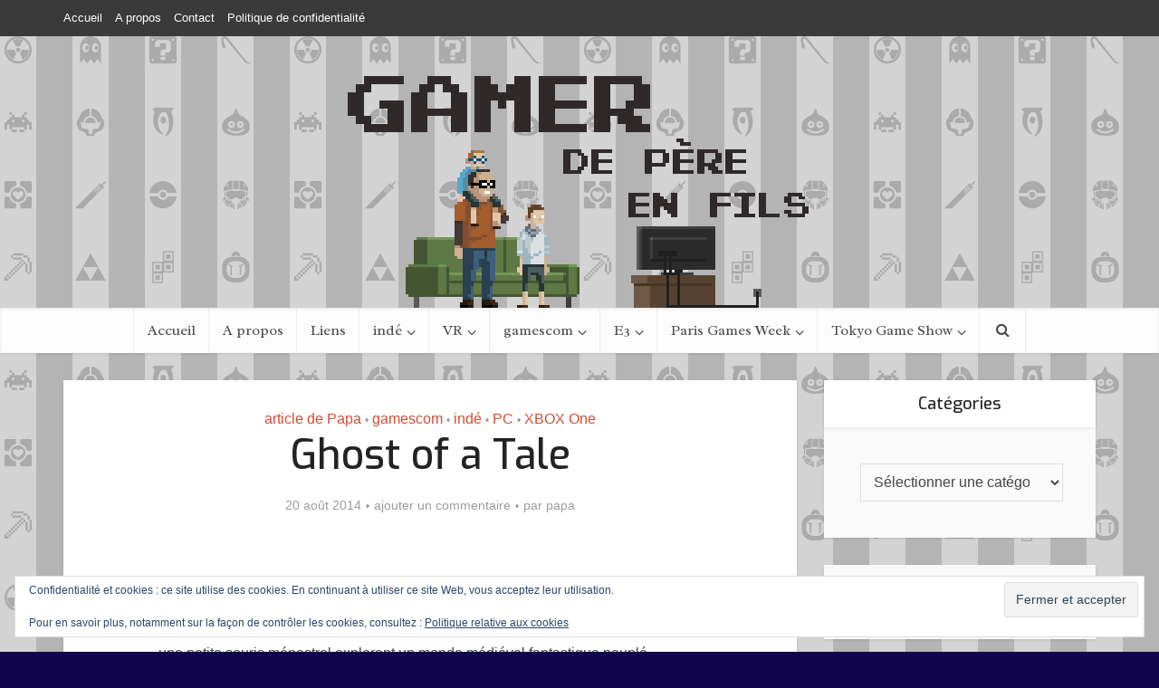

--- FILE ---
content_type: text/html; charset=UTF-8
request_url: https://gamerdepereenfils.fr/2014/08/20/ghost-of-a-tale/
body_size: 22492
content:
<!DOCTYPE html>
<html lang="fr-FR" class="no-js no-svg">

<head>

<meta http-equiv="Content-Type" content="text/html; charset=UTF-8" />
<meta name="viewport" content="user-scalable=yes, width=device-width, initial-scale=1.0, maximum-scale=1, minimum-scale=1">
<link rel="profile" href="https://gmpg.org/xfn/11" />

<title>Ghost of a Tale</title>
<meta name='robots' content='max-image-preview:large' />
	<style>img:is([sizes="auto" i], [sizes^="auto," i]) { contain-intrinsic-size: 3000px 1500px }</style>
	<link rel='dns-prefetch' href='//secure.gravatar.com' />
<link rel='dns-prefetch' href='//fonts.googleapis.com' />
<link rel='dns-prefetch' href='//v0.wordpress.com' />
<link rel='preconnect' href='//i0.wp.com' />
<link rel='preconnect' href='//c0.wp.com' />
<link rel="alternate" type="application/rss+xml" title=" &raquo; Flux" href="https://gamerdepereenfils.fr/feed/" />
<link rel="alternate" type="application/rss+xml" title=" &raquo; Flux des commentaires" href="https://gamerdepereenfils.fr/comments/feed/" />
<link rel="alternate" type="application/rss+xml" title=" &raquo; Ghost of a Tale Flux des commentaires" href="https://gamerdepereenfils.fr/2014/08/20/ghost-of-a-tale/feed/" />
<script type="text/javascript">
/* <![CDATA[ */
window._wpemojiSettings = {"baseUrl":"https:\/\/s.w.org\/images\/core\/emoji\/16.0.1\/72x72\/","ext":".png","svgUrl":"https:\/\/s.w.org\/images\/core\/emoji\/16.0.1\/svg\/","svgExt":".svg","source":{"wpemoji":"https:\/\/gamerdepereenfils.fr\/wp-includes\/js\/wp-emoji.js?ver=6.8.3","twemoji":"https:\/\/gamerdepereenfils.fr\/wp-includes\/js\/twemoji.js?ver=6.8.3"}};
/**
 * @output wp-includes/js/wp-emoji-loader.js
 */

/**
 * Emoji Settings as exported in PHP via _print_emoji_detection_script().
 * @typedef WPEmojiSettings
 * @type {object}
 * @property {?object} source
 * @property {?string} source.concatemoji
 * @property {?string} source.twemoji
 * @property {?string} source.wpemoji
 * @property {?boolean} DOMReady
 * @property {?Function} readyCallback
 */

/**
 * Support tests.
 * @typedef SupportTests
 * @type {object}
 * @property {?boolean} flag
 * @property {?boolean} emoji
 */

/**
 * IIFE to detect emoji support and load Twemoji if needed.
 *
 * @param {Window} window
 * @param {Document} document
 * @param {WPEmojiSettings} settings
 */
( function wpEmojiLoader( window, document, settings ) {
	if ( typeof Promise === 'undefined' ) {
		return;
	}

	var sessionStorageKey = 'wpEmojiSettingsSupports';
	var tests = [ 'flag', 'emoji' ];

	/**
	 * Checks whether the browser supports offloading to a Worker.
	 *
	 * @since 6.3.0
	 *
	 * @private
	 *
	 * @returns {boolean}
	 */
	function supportsWorkerOffloading() {
		return (
			typeof Worker !== 'undefined' &&
			typeof OffscreenCanvas !== 'undefined' &&
			typeof URL !== 'undefined' &&
			URL.createObjectURL &&
			typeof Blob !== 'undefined'
		);
	}

	/**
	 * @typedef SessionSupportTests
	 * @type {object}
	 * @property {number} timestamp
	 * @property {SupportTests} supportTests
	 */

	/**
	 * Get support tests from session.
	 *
	 * @since 6.3.0
	 *
	 * @private
	 *
	 * @returns {?SupportTests} Support tests, or null if not set or older than 1 week.
	 */
	function getSessionSupportTests() {
		try {
			/** @type {SessionSupportTests} */
			var item = JSON.parse(
				sessionStorage.getItem( sessionStorageKey )
			);
			if (
				typeof item === 'object' &&
				typeof item.timestamp === 'number' &&
				new Date().valueOf() < item.timestamp + 604800 && // Note: Number is a week in seconds.
				typeof item.supportTests === 'object'
			) {
				return item.supportTests;
			}
		} catch ( e ) {}
		return null;
	}

	/**
	 * Persist the supports in session storage.
	 *
	 * @since 6.3.0
	 *
	 * @private
	 *
	 * @param {SupportTests} supportTests Support tests.
	 */
	function setSessionSupportTests( supportTests ) {
		try {
			/** @type {SessionSupportTests} */
			var item = {
				supportTests: supportTests,
				timestamp: new Date().valueOf()
			};

			sessionStorage.setItem(
				sessionStorageKey,
				JSON.stringify( item )
			);
		} catch ( e ) {}
	}

	/**
	 * Checks if two sets of Emoji characters render the same visually.
	 *
	 * This is used to determine if the browser is rendering an emoji with multiple data points
	 * correctly. set1 is the emoji in the correct form, using a zero-width joiner. set2 is the emoji
	 * in the incorrect form, using a zero-width space. If the two sets render the same, then the browser
	 * does not support the emoji correctly.
	 *
	 * This function may be serialized to run in a Worker. Therefore, it cannot refer to variables from the containing
	 * scope. Everything must be passed by parameters.
	 *
	 * @since 4.9.0
	 *
	 * @private
	 *
	 * @param {CanvasRenderingContext2D} context 2D Context.
	 * @param {string} set1 Set of Emoji to test.
	 * @param {string} set2 Set of Emoji to test.
	 *
	 * @return {boolean} True if the two sets render the same.
	 */
	function emojiSetsRenderIdentically( context, set1, set2 ) {
		// Cleanup from previous test.
		context.clearRect( 0, 0, context.canvas.width, context.canvas.height );
		context.fillText( set1, 0, 0 );
		var rendered1 = new Uint32Array(
			context.getImageData(
				0,
				0,
				context.canvas.width,
				context.canvas.height
			).data
		);

		// Cleanup from previous test.
		context.clearRect( 0, 0, context.canvas.width, context.canvas.height );
		context.fillText( set2, 0, 0 );
		var rendered2 = new Uint32Array(
			context.getImageData(
				0,
				0,
				context.canvas.width,
				context.canvas.height
			).data
		);

		return rendered1.every( function ( rendered2Data, index ) {
			return rendered2Data === rendered2[ index ];
		} );
	}

	/**
	 * Checks if the center point of a single emoji is empty.
	 *
	 * This is used to determine if the browser is rendering an emoji with a single data point
	 * correctly. The center point of an incorrectly rendered emoji will be empty. A correctly
	 * rendered emoji will have a non-zero value at the center point.
	 *
	 * This function may be serialized to run in a Worker. Therefore, it cannot refer to variables from the containing
	 * scope. Everything must be passed by parameters.
	 *
	 * @since 6.8.2
	 *
	 * @private
	 *
	 * @param {CanvasRenderingContext2D} context 2D Context.
	 * @param {string} emoji Emoji to test.
	 *
	 * @return {boolean} True if the center point is empty.
	 */
	function emojiRendersEmptyCenterPoint( context, emoji ) {
		// Cleanup from previous test.
		context.clearRect( 0, 0, context.canvas.width, context.canvas.height );
		context.fillText( emoji, 0, 0 );

		// Test if the center point (16, 16) is empty (0,0,0,0).
		var centerPoint = context.getImageData(16, 16, 1, 1);
		for ( var i = 0; i < centerPoint.data.length; i++ ) {
			if ( centerPoint.data[ i ] !== 0 ) {
				// Stop checking the moment it's known not to be empty.
				return false;
			}
		}

		return true;
	}

	/**
	 * Determines if the browser properly renders Emoji that Twemoji can supplement.
	 *
	 * This function may be serialized to run in a Worker. Therefore, it cannot refer to variables from the containing
	 * scope. Everything must be passed by parameters.
	 *
	 * @since 4.2.0
	 *
	 * @private
	 *
	 * @param {CanvasRenderingContext2D} context 2D Context.
	 * @param {string} type Whether to test for support of "flag" or "emoji".
	 * @param {Function} emojiSetsRenderIdentically Reference to emojiSetsRenderIdentically function, needed due to minification.
	 * @param {Function} emojiRendersEmptyCenterPoint Reference to emojiRendersEmptyCenterPoint function, needed due to minification.
	 *
	 * @return {boolean} True if the browser can render emoji, false if it cannot.
	 */
	function browserSupportsEmoji( context, type, emojiSetsRenderIdentically, emojiRendersEmptyCenterPoint ) {
		var isIdentical;

		switch ( type ) {
			case 'flag':
				/*
				 * Test for Transgender flag compatibility. Added in Unicode 13.
				 *
				 * To test for support, we try to render it, and compare the rendering to how it would look if
				 * the browser doesn't render it correctly (white flag emoji + transgender symbol).
				 */
				isIdentical = emojiSetsRenderIdentically(
					context,
					'\uD83C\uDFF3\uFE0F\u200D\u26A7\uFE0F', // as a zero-width joiner sequence
					'\uD83C\uDFF3\uFE0F\u200B\u26A7\uFE0F' // separated by a zero-width space
				);

				if ( isIdentical ) {
					return false;
				}

				/*
				 * Test for Sark flag compatibility. This is the least supported of the letter locale flags,
				 * so gives us an easy test for full support.
				 *
				 * To test for support, we try to render it, and compare the rendering to how it would look if
				 * the browser doesn't render it correctly ([C] + [Q]).
				 */
				isIdentical = emojiSetsRenderIdentically(
					context,
					'\uD83C\uDDE8\uD83C\uDDF6', // as the sequence of two code points
					'\uD83C\uDDE8\u200B\uD83C\uDDF6' // as the two code points separated by a zero-width space
				);

				if ( isIdentical ) {
					return false;
				}

				/*
				 * Test for English flag compatibility. England is a country in the United Kingdom, it
				 * does not have a two letter locale code but rather a five letter sub-division code.
				 *
				 * To test for support, we try to render it, and compare the rendering to how it would look if
				 * the browser doesn't render it correctly (black flag emoji + [G] + [B] + [E] + [N] + [G]).
				 */
				isIdentical = emojiSetsRenderIdentically(
					context,
					// as the flag sequence
					'\uD83C\uDFF4\uDB40\uDC67\uDB40\uDC62\uDB40\uDC65\uDB40\uDC6E\uDB40\uDC67\uDB40\uDC7F',
					// with each code point separated by a zero-width space
					'\uD83C\uDFF4\u200B\uDB40\uDC67\u200B\uDB40\uDC62\u200B\uDB40\uDC65\u200B\uDB40\uDC6E\u200B\uDB40\uDC67\u200B\uDB40\uDC7F'
				);

				return ! isIdentical;
			case 'emoji':
				/*
				 * Does Emoji 16.0 cause the browser to go splat?
				 *
				 * To test for Emoji 16.0 support, try to render a new emoji: Splatter.
				 *
				 * The splatter emoji is a single code point emoji. Testing for browser support
				 * required testing the center point of the emoji to see if it is empty.
				 *
				 * 0xD83E 0xDEDF (\uD83E\uDEDF) == 🫟 Splatter.
				 *
				 * When updating this test, please ensure that the emoji is either a single code point
				 * or switch to using the emojiSetsRenderIdentically function and testing with a zero-width
				 * joiner vs a zero-width space.
				 */
				var notSupported = emojiRendersEmptyCenterPoint( context, '\uD83E\uDEDF' );
				return ! notSupported;
		}

		return false;
	}

	/**
	 * Checks emoji support tests.
	 *
	 * This function may be serialized to run in a Worker. Therefore, it cannot refer to variables from the containing
	 * scope. Everything must be passed by parameters.
	 *
	 * @since 6.3.0
	 *
	 * @private
	 *
	 * @param {string[]} tests Tests.
	 * @param {Function} browserSupportsEmoji Reference to browserSupportsEmoji function, needed due to minification.
	 * @param {Function} emojiSetsRenderIdentically Reference to emojiSetsRenderIdentically function, needed due to minification.
	 * @param {Function} emojiRendersEmptyCenterPoint Reference to emojiRendersEmptyCenterPoint function, needed due to minification.
	 *
	 * @return {SupportTests} Support tests.
	 */
	function testEmojiSupports( tests, browserSupportsEmoji, emojiSetsRenderIdentically, emojiRendersEmptyCenterPoint ) {
		var canvas;
		if (
			typeof WorkerGlobalScope !== 'undefined' &&
			self instanceof WorkerGlobalScope
		) {
			canvas = new OffscreenCanvas( 300, 150 ); // Dimensions are default for HTMLCanvasElement.
		} else {
			canvas = document.createElement( 'canvas' );
		}

		var context = canvas.getContext( '2d', { willReadFrequently: true } );

		/*
		 * Chrome on OS X added native emoji rendering in M41. Unfortunately,
		 * it doesn't work when the font is bolder than 500 weight. So, we
		 * check for bold rendering support to avoid invisible emoji in Chrome.
		 */
		context.textBaseline = 'top';
		context.font = '600 32px Arial';

		var supports = {};
		tests.forEach( function ( test ) {
			supports[ test ] = browserSupportsEmoji( context, test, emojiSetsRenderIdentically, emojiRendersEmptyCenterPoint );
		} );
		return supports;
	}

	/**
	 * Adds a script to the head of the document.
	 *
	 * @ignore
	 *
	 * @since 4.2.0
	 *
	 * @param {string} src The url where the script is located.
	 *
	 * @return {void}
	 */
	function addScript( src ) {
		var script = document.createElement( 'script' );
		script.src = src;
		script.defer = true;
		document.head.appendChild( script );
	}

	settings.supports = {
		everything: true,
		everythingExceptFlag: true
	};

	// Create a promise for DOMContentLoaded since the worker logic may finish after the event has fired.
	var domReadyPromise = new Promise( function ( resolve ) {
		document.addEventListener( 'DOMContentLoaded', resolve, {
			once: true
		} );
	} );

	// Obtain the emoji support from the browser, asynchronously when possible.
	new Promise( function ( resolve ) {
		var supportTests = getSessionSupportTests();
		if ( supportTests ) {
			resolve( supportTests );
			return;
		}

		if ( supportsWorkerOffloading() ) {
			try {
				// Note that the functions are being passed as arguments due to minification.
				var workerScript =
					'postMessage(' +
					testEmojiSupports.toString() +
					'(' +
					[
						JSON.stringify( tests ),
						browserSupportsEmoji.toString(),
						emojiSetsRenderIdentically.toString(),
						emojiRendersEmptyCenterPoint.toString()
					].join( ',' ) +
					'));';
				var blob = new Blob( [ workerScript ], {
					type: 'text/javascript'
				} );
				var worker = new Worker( URL.createObjectURL( blob ), { name: 'wpTestEmojiSupports' } );
				worker.onmessage = function ( event ) {
					supportTests = event.data;
					setSessionSupportTests( supportTests );
					worker.terminate();
					resolve( supportTests );
				};
				return;
			} catch ( e ) {}
		}

		supportTests = testEmojiSupports( tests, browserSupportsEmoji, emojiSetsRenderIdentically, emojiRendersEmptyCenterPoint );
		setSessionSupportTests( supportTests );
		resolve( supportTests );
	} )
		// Once the browser emoji support has been obtained from the session, finalize the settings.
		.then( function ( supportTests ) {
			/*
			 * Tests the browser support for flag emojis and other emojis, and adjusts the
			 * support settings accordingly.
			 */
			for ( var test in supportTests ) {
				settings.supports[ test ] = supportTests[ test ];

				settings.supports.everything =
					settings.supports.everything && settings.supports[ test ];

				if ( 'flag' !== test ) {
					settings.supports.everythingExceptFlag =
						settings.supports.everythingExceptFlag &&
						settings.supports[ test ];
				}
			}

			settings.supports.everythingExceptFlag =
				settings.supports.everythingExceptFlag &&
				! settings.supports.flag;

			// Sets DOMReady to false and assigns a ready function to settings.
			settings.DOMReady = false;
			settings.readyCallback = function () {
				settings.DOMReady = true;
			};
		} )
		.then( function () {
			return domReadyPromise;
		} )
		.then( function () {
			// When the browser can not render everything we need to load a polyfill.
			if ( ! settings.supports.everything ) {
				settings.readyCallback();

				var src = settings.source || {};

				if ( src.concatemoji ) {
					addScript( src.concatemoji );
				} else if ( src.wpemoji && src.twemoji ) {
					addScript( src.twemoji );
					addScript( src.wpemoji );
				}
			}
		} );
} )( window, document, window._wpemojiSettings );

/* ]]> */
</script>
<style id='wp-emoji-styles-inline-css' type='text/css'>

	img.wp-smiley, img.emoji {
		display: inline !important;
		border: none !important;
		box-shadow: none !important;
		height: 1em !important;
		width: 1em !important;
		margin: 0 0.07em !important;
		vertical-align: -0.1em !important;
		background: none !important;
		padding: 0 !important;
	}
</style>
<link rel='stylesheet' id='wp-block-library-css' href='https://c0.wp.com/c/6.8.3/wp-includes/css/dist/block-library/style.css' type='text/css' media='all' />
<style id='classic-theme-styles-inline-css' type='text/css'>
/**
 * These rules are needed for backwards compatibility.
 * They should match the button element rules in the base theme.json file.
 */
.wp-block-button__link {
	color: #ffffff;
	background-color: #32373c;
	border-radius: 9999px; /* 100% causes an oval, but any explicit but really high value retains the pill shape. */

	/* This needs a low specificity so it won't override the rules from the button element if defined in theme.json. */
	box-shadow: none;
	text-decoration: none;

	/* The extra 2px are added to size solids the same as the outline versions.*/
	padding: calc(0.667em + 2px) calc(1.333em + 2px);

	font-size: 1.125em;
}

.wp-block-file__button {
	background: #32373c;
	color: #ffffff;
	text-decoration: none;
}

</style>
<link rel='stylesheet' id='mediaelement-css' href='https://c0.wp.com/c/6.8.3/wp-includes/js/mediaelement/mediaelementplayer-legacy.min.css' type='text/css' media='all' />
<link rel='stylesheet' id='wp-mediaelement-css' href='https://c0.wp.com/c/6.8.3/wp-includes/js/mediaelement/wp-mediaelement.css' type='text/css' media='all' />
<style id='jetpack-sharing-buttons-style-inline-css' type='text/css'>
.jetpack-sharing-buttons__services-list{display:flex;flex-direction:row;flex-wrap:wrap;gap:0;list-style-type:none;margin:5px;padding:0}.jetpack-sharing-buttons__services-list.has-small-icon-size{font-size:12px}.jetpack-sharing-buttons__services-list.has-normal-icon-size{font-size:16px}.jetpack-sharing-buttons__services-list.has-large-icon-size{font-size:24px}.jetpack-sharing-buttons__services-list.has-huge-icon-size{font-size:36px}@media print{.jetpack-sharing-buttons__services-list{display:none!important}}.editor-styles-wrapper .wp-block-jetpack-sharing-buttons{gap:0;padding-inline-start:0}ul.jetpack-sharing-buttons__services-list.has-background{padding:1.25em 2.375em}
</style>
<style id='global-styles-inline-css' type='text/css'>
:root{--wp--preset--aspect-ratio--square: 1;--wp--preset--aspect-ratio--4-3: 4/3;--wp--preset--aspect-ratio--3-4: 3/4;--wp--preset--aspect-ratio--3-2: 3/2;--wp--preset--aspect-ratio--2-3: 2/3;--wp--preset--aspect-ratio--16-9: 16/9;--wp--preset--aspect-ratio--9-16: 9/16;--wp--preset--color--black: #000000;--wp--preset--color--cyan-bluish-gray: #abb8c3;--wp--preset--color--white: #ffffff;--wp--preset--color--pale-pink: #f78da7;--wp--preset--color--vivid-red: #cf2e2e;--wp--preset--color--luminous-vivid-orange: #ff6900;--wp--preset--color--luminous-vivid-amber: #fcb900;--wp--preset--color--light-green-cyan: #7bdcb5;--wp--preset--color--vivid-green-cyan: #00d084;--wp--preset--color--pale-cyan-blue: #8ed1fc;--wp--preset--color--vivid-cyan-blue: #0693e3;--wp--preset--color--vivid-purple: #9b51e0;--wp--preset--color--vce-acc: #cf4d35;--wp--preset--color--vce-meta: #9b9b9b;--wp--preset--color--vce-txt: #444444;--wp--preset--color--vce-bg: #ffffff;--wp--preset--color--vce-cat-0: ;--wp--preset--gradient--vivid-cyan-blue-to-vivid-purple: linear-gradient(135deg,rgba(6,147,227,1) 0%,rgb(155,81,224) 100%);--wp--preset--gradient--light-green-cyan-to-vivid-green-cyan: linear-gradient(135deg,rgb(122,220,180) 0%,rgb(0,208,130) 100%);--wp--preset--gradient--luminous-vivid-amber-to-luminous-vivid-orange: linear-gradient(135deg,rgba(252,185,0,1) 0%,rgba(255,105,0,1) 100%);--wp--preset--gradient--luminous-vivid-orange-to-vivid-red: linear-gradient(135deg,rgba(255,105,0,1) 0%,rgb(207,46,46) 100%);--wp--preset--gradient--very-light-gray-to-cyan-bluish-gray: linear-gradient(135deg,rgb(238,238,238) 0%,rgb(169,184,195) 100%);--wp--preset--gradient--cool-to-warm-spectrum: linear-gradient(135deg,rgb(74,234,220) 0%,rgb(151,120,209) 20%,rgb(207,42,186) 40%,rgb(238,44,130) 60%,rgb(251,105,98) 80%,rgb(254,248,76) 100%);--wp--preset--gradient--blush-light-purple: linear-gradient(135deg,rgb(255,206,236) 0%,rgb(152,150,240) 100%);--wp--preset--gradient--blush-bordeaux: linear-gradient(135deg,rgb(254,205,165) 0%,rgb(254,45,45) 50%,rgb(107,0,62) 100%);--wp--preset--gradient--luminous-dusk: linear-gradient(135deg,rgb(255,203,112) 0%,rgb(199,81,192) 50%,rgb(65,88,208) 100%);--wp--preset--gradient--pale-ocean: linear-gradient(135deg,rgb(255,245,203) 0%,rgb(182,227,212) 50%,rgb(51,167,181) 100%);--wp--preset--gradient--electric-grass: linear-gradient(135deg,rgb(202,248,128) 0%,rgb(113,206,126) 100%);--wp--preset--gradient--midnight: linear-gradient(135deg,rgb(2,3,129) 0%,rgb(40,116,252) 100%);--wp--preset--font-size--small: 13px;--wp--preset--font-size--medium: 20px;--wp--preset--font-size--large: 21px;--wp--preset--font-size--x-large: 42px;--wp--preset--font-size--normal: 16px;--wp--preset--font-size--huge: 28px;--wp--preset--spacing--20: 0.44rem;--wp--preset--spacing--30: 0.67rem;--wp--preset--spacing--40: 1rem;--wp--preset--spacing--50: 1.5rem;--wp--preset--spacing--60: 2.25rem;--wp--preset--spacing--70: 3.38rem;--wp--preset--spacing--80: 5.06rem;--wp--preset--shadow--natural: 6px 6px 9px rgba(0, 0, 0, 0.2);--wp--preset--shadow--deep: 12px 12px 50px rgba(0, 0, 0, 0.4);--wp--preset--shadow--sharp: 6px 6px 0px rgba(0, 0, 0, 0.2);--wp--preset--shadow--outlined: 6px 6px 0px -3px rgba(255, 255, 255, 1), 6px 6px rgba(0, 0, 0, 1);--wp--preset--shadow--crisp: 6px 6px 0px rgba(0, 0, 0, 1);}:where(.is-layout-flex){gap: 0.5em;}:where(.is-layout-grid){gap: 0.5em;}body .is-layout-flex{display: flex;}.is-layout-flex{flex-wrap: wrap;align-items: center;}.is-layout-flex > :is(*, div){margin: 0;}body .is-layout-grid{display: grid;}.is-layout-grid > :is(*, div){margin: 0;}:where(.wp-block-columns.is-layout-flex){gap: 2em;}:where(.wp-block-columns.is-layout-grid){gap: 2em;}:where(.wp-block-post-template.is-layout-flex){gap: 1.25em;}:where(.wp-block-post-template.is-layout-grid){gap: 1.25em;}.has-black-color{color: var(--wp--preset--color--black) !important;}.has-cyan-bluish-gray-color{color: var(--wp--preset--color--cyan-bluish-gray) !important;}.has-white-color{color: var(--wp--preset--color--white) !important;}.has-pale-pink-color{color: var(--wp--preset--color--pale-pink) !important;}.has-vivid-red-color{color: var(--wp--preset--color--vivid-red) !important;}.has-luminous-vivid-orange-color{color: var(--wp--preset--color--luminous-vivid-orange) !important;}.has-luminous-vivid-amber-color{color: var(--wp--preset--color--luminous-vivid-amber) !important;}.has-light-green-cyan-color{color: var(--wp--preset--color--light-green-cyan) !important;}.has-vivid-green-cyan-color{color: var(--wp--preset--color--vivid-green-cyan) !important;}.has-pale-cyan-blue-color{color: var(--wp--preset--color--pale-cyan-blue) !important;}.has-vivid-cyan-blue-color{color: var(--wp--preset--color--vivid-cyan-blue) !important;}.has-vivid-purple-color{color: var(--wp--preset--color--vivid-purple) !important;}.has-black-background-color{background-color: var(--wp--preset--color--black) !important;}.has-cyan-bluish-gray-background-color{background-color: var(--wp--preset--color--cyan-bluish-gray) !important;}.has-white-background-color{background-color: var(--wp--preset--color--white) !important;}.has-pale-pink-background-color{background-color: var(--wp--preset--color--pale-pink) !important;}.has-vivid-red-background-color{background-color: var(--wp--preset--color--vivid-red) !important;}.has-luminous-vivid-orange-background-color{background-color: var(--wp--preset--color--luminous-vivid-orange) !important;}.has-luminous-vivid-amber-background-color{background-color: var(--wp--preset--color--luminous-vivid-amber) !important;}.has-light-green-cyan-background-color{background-color: var(--wp--preset--color--light-green-cyan) !important;}.has-vivid-green-cyan-background-color{background-color: var(--wp--preset--color--vivid-green-cyan) !important;}.has-pale-cyan-blue-background-color{background-color: var(--wp--preset--color--pale-cyan-blue) !important;}.has-vivid-cyan-blue-background-color{background-color: var(--wp--preset--color--vivid-cyan-blue) !important;}.has-vivid-purple-background-color{background-color: var(--wp--preset--color--vivid-purple) !important;}.has-black-border-color{border-color: var(--wp--preset--color--black) !important;}.has-cyan-bluish-gray-border-color{border-color: var(--wp--preset--color--cyan-bluish-gray) !important;}.has-white-border-color{border-color: var(--wp--preset--color--white) !important;}.has-pale-pink-border-color{border-color: var(--wp--preset--color--pale-pink) !important;}.has-vivid-red-border-color{border-color: var(--wp--preset--color--vivid-red) !important;}.has-luminous-vivid-orange-border-color{border-color: var(--wp--preset--color--luminous-vivid-orange) !important;}.has-luminous-vivid-amber-border-color{border-color: var(--wp--preset--color--luminous-vivid-amber) !important;}.has-light-green-cyan-border-color{border-color: var(--wp--preset--color--light-green-cyan) !important;}.has-vivid-green-cyan-border-color{border-color: var(--wp--preset--color--vivid-green-cyan) !important;}.has-pale-cyan-blue-border-color{border-color: var(--wp--preset--color--pale-cyan-blue) !important;}.has-vivid-cyan-blue-border-color{border-color: var(--wp--preset--color--vivid-cyan-blue) !important;}.has-vivid-purple-border-color{border-color: var(--wp--preset--color--vivid-purple) !important;}.has-vivid-cyan-blue-to-vivid-purple-gradient-background{background: var(--wp--preset--gradient--vivid-cyan-blue-to-vivid-purple) !important;}.has-light-green-cyan-to-vivid-green-cyan-gradient-background{background: var(--wp--preset--gradient--light-green-cyan-to-vivid-green-cyan) !important;}.has-luminous-vivid-amber-to-luminous-vivid-orange-gradient-background{background: var(--wp--preset--gradient--luminous-vivid-amber-to-luminous-vivid-orange) !important;}.has-luminous-vivid-orange-to-vivid-red-gradient-background{background: var(--wp--preset--gradient--luminous-vivid-orange-to-vivid-red) !important;}.has-very-light-gray-to-cyan-bluish-gray-gradient-background{background: var(--wp--preset--gradient--very-light-gray-to-cyan-bluish-gray) !important;}.has-cool-to-warm-spectrum-gradient-background{background: var(--wp--preset--gradient--cool-to-warm-spectrum) !important;}.has-blush-light-purple-gradient-background{background: var(--wp--preset--gradient--blush-light-purple) !important;}.has-blush-bordeaux-gradient-background{background: var(--wp--preset--gradient--blush-bordeaux) !important;}.has-luminous-dusk-gradient-background{background: var(--wp--preset--gradient--luminous-dusk) !important;}.has-pale-ocean-gradient-background{background: var(--wp--preset--gradient--pale-ocean) !important;}.has-electric-grass-gradient-background{background: var(--wp--preset--gradient--electric-grass) !important;}.has-midnight-gradient-background{background: var(--wp--preset--gradient--midnight) !important;}.has-small-font-size{font-size: var(--wp--preset--font-size--small) !important;}.has-medium-font-size{font-size: var(--wp--preset--font-size--medium) !important;}.has-large-font-size{font-size: var(--wp--preset--font-size--large) !important;}.has-x-large-font-size{font-size: var(--wp--preset--font-size--x-large) !important;}
:where(.wp-block-post-template.is-layout-flex){gap: 1.25em;}:where(.wp-block-post-template.is-layout-grid){gap: 1.25em;}
:where(.wp-block-columns.is-layout-flex){gap: 2em;}:where(.wp-block-columns.is-layout-grid){gap: 2em;}
:root :where(.wp-block-pullquote){font-size: 1.5em;line-height: 1.6;}
</style>
<link rel='stylesheet' id='contact-form-7-css' href='https://gamerdepereenfils.fr/wp-content/plugins/contact-form-7/includes/css/styles.css?ver=6.1.4' type='text/css' media='all' />
<link rel='stylesheet' id='mks_shortcodes_simple_line_icons-css' href='https://gamerdepereenfils.fr/wp-content/plugins/meks-flexible-shortcodes/css/simple-line/simple-line-icons.css?ver=1.3.8' type='text/css' media='screen' />
<link rel='stylesheet' id='mks_shortcodes_css-css' href='https://gamerdepereenfils.fr/wp-content/plugins/meks-flexible-shortcodes/css/style.css?ver=1.3.8' type='text/css' media='screen' />
<link rel='stylesheet' id='vce-fonts-css' href='https://fonts.googleapis.com/css2?family=Exo:wght@500&#038;family=Radley:wght@400' type='text/css' media='all' />
<link rel='stylesheet' id='vce-style-css' href='https://gamerdepereenfils.fr/wp-content/themes/voice/assets/css/min.css?ver=3.0.3' type='text/css' media='all' />
<style id='vce-style-inline-css' type='text/css'>
body, button, input, select, textarea {font-size: 1.6rem;}.vce-single .entry-headline p{font-size: 2.2rem;}.main-navigation a{font-size: 1.6rem;}.sidebar .widget-title{font-size: 1.8rem;}.sidebar .widget, .vce-lay-c .entry-content, .vce-lay-h .entry-content {font-size: 1.4rem;}.vce-featured-link-article{font-size: 5.2rem;}.vce-featured-grid-big.vce-featured-grid .vce-featured-link-article{font-size: 3.4rem;}.vce-featured-grid .vce-featured-link-article{font-size: 2.2rem;}h1 { font-size: 4.5rem; }h2 { font-size: 4.0rem; }h3 { font-size: 3.5rem; }h4 { font-size: 2.5rem; }h5 { font-size: 2.0rem; }h6 { font-size: 1.8rem; }.comment-reply-title, .main-box-title{font-size: 2.2rem;}h1.entry-title{font-size: 4.5rem;}.vce-lay-a .entry-title a{font-size: 3.4rem;}.vce-lay-b .entry-title{font-size: 2.4rem;}.vce-lay-c .entry-title, .vce-sid-none .vce-lay-c .entry-title{font-size: 2.2rem;}.vce-lay-d .entry-title{font-size: 1.5rem;}.vce-lay-e .entry-title{font-size: 1.4rem;}.vce-lay-f .entry-title{font-size: 1.4rem;}.vce-lay-g .entry-title a, .vce-lay-g .entry-title a:hover{font-size: 3.0rem;}.vce-lay-h .entry-title{font-size: 2.4rem;}.entry-meta div,.entry-meta div a,.vce-lay-g .meta-item,.vce-lay-c .meta-item{font-size: 1.4rem;}.vce-lay-d .meta-category a,.vce-lay-d .entry-meta div,.vce-lay-d .entry-meta div a,.vce-lay-e .entry-meta div,.vce-lay-e .entry-meta div a,.vce-lay-e .fn,.vce-lay-e .meta-item{font-size: 1.3rem;}body {background-color:#11064c;background-position:center top;background-image:url('https://gamerdepereenfils.fr/wp-content/uploads/2019/09/GamerDePereEnFils_background.png');}body,.mks_author_widget h3,.site-description,.meta-category a,textarea {font-family: Arial, Helvetica, sans-serif;font-weight: 400;}h1,h2,h3,h4,h5,h6,blockquote,.vce-post-link,.site-title,.site-title a,.main-box-title,.comment-reply-title,.entry-title a,.vce-single .entry-headline p,.vce-prev-next-link,.author-title,.mks_pullquote,.widget_rss ul li .rsswidget,#bbpress-forums .bbp-forum-title,#bbpress-forums .bbp-topic-permalink {font-family: 'Exo';font-weight: 500;}.main-navigation a,.sidr a{font-family: 'Radley';font-weight: 400;}.vce-single .entry-content,.vce-single .entry-headline,.vce-single .entry-footer,.vce-share-bar {width: 600px;}.vce-lay-a .lay-a-content{width: 600px;max-width: 600px;}.vce-page .entry-content,.vce-page .entry-title-page {width: 600px;}.vce-sid-none .vce-single .entry-content,.vce-sid-none .vce-single .entry-headline,.vce-sid-none .vce-single .entry-footer {width: 600px;}.vce-sid-none .vce-page .entry-content,.vce-sid-none .vce-page .entry-title-page,.error404 .entry-content {width: 600px;max-width: 600px;}body, button, input, select, textarea{color: #444444;}h1,h2,h3,h4,h5,h6,.entry-title a,.prev-next-nav a,#bbpress-forums .bbp-forum-title, #bbpress-forums .bbp-topic-permalink,.woocommerce ul.products li.product .price .amount{color: #232323;}a,.entry-title a:hover,.vce-prev-next-link:hover,.vce-author-links a:hover,.required,.error404 h4,.prev-next-nav a:hover,#bbpress-forums .bbp-forum-title:hover, #bbpress-forums .bbp-topic-permalink:hover,.woocommerce ul.products li.product h3:hover,.woocommerce ul.products li.product h3:hover mark,.main-box-title a:hover{color: #cf4d35;}.vce-square,.vce-main-content .mejs-controls .mejs-time-rail .mejs-time-current,button,input[type="button"],input[type="reset"],input[type="submit"],.vce-button,.pagination-wapper a,#vce-pagination .next.page-numbers,#vce-pagination .prev.page-numbers,#vce-pagination .page-numbers,#vce-pagination .page-numbers.current,.vce-link-pages a,#vce-pagination a,.vce-load-more a,.vce-slider-pagination .owl-nav > div,.vce-mega-menu-posts-wrap .owl-nav > div,.comment-reply-link:hover,.vce-featured-section a,.vce-lay-g .vce-featured-info .meta-category a,.vce-404-menu a,.vce-post.sticky .meta-image:before,#vce-pagination .page-numbers:hover,#bbpress-forums .bbp-pagination .current,#bbpress-forums .bbp-pagination a:hover,.woocommerce #respond input#submit,.woocommerce a.button,.woocommerce button.button,.woocommerce input.button,.woocommerce ul.products li.product .added_to_cart,.woocommerce #respond input#submit:hover,.woocommerce a.button:hover,.woocommerce button.button:hover,.woocommerce input.button:hover,.woocommerce ul.products li.product .added_to_cart:hover,.woocommerce #respond input#submit.alt,.woocommerce a.button.alt,.woocommerce button.button.alt,.woocommerce input.button.alt,.woocommerce #respond input#submit.alt:hover, .woocommerce a.button.alt:hover, .woocommerce button.button.alt:hover, .woocommerce input.button.alt:hover,.woocommerce span.onsale,.woocommerce .widget_price_filter .ui-slider .ui-slider-range,.woocommerce .widget_price_filter .ui-slider .ui-slider-handle,.comments-holder .navigation .page-numbers.current,.vce-lay-a .vce-read-more:hover,.vce-lay-c .vce-read-more:hover,body div.wpforms-container-full .wpforms-form input[type=submit], body div.wpforms-container-full .wpforms-form button[type=submit], body div.wpforms-container-full .wpforms-form .wpforms-page-button,body div.wpforms-container-full .wpforms-form input[type=submit]:hover, body div.wpforms-container-full .wpforms-form button[type=submit]:hover, body div.wpforms-container-full .wpforms-form .wpforms-page-button:hover,.wp-block-search__button {background-color: #cf4d35;}#vce-pagination .page-numbers,.comments-holder .navigation .page-numbers{background: transparent;color: #cf4d35;border: 1px solid #cf4d35;}.comments-holder .navigation .page-numbers:hover{background: #cf4d35;border: 1px solid #cf4d35;}.bbp-pagination-links a{background: transparent;color: #cf4d35;border: 1px solid #cf4d35 !important;}#vce-pagination .page-numbers.current,.bbp-pagination-links span.current,.comments-holder .navigation .page-numbers.current{border: 1px solid #cf4d35;}.widget_categories .cat-item:before,.widget_categories .cat-item .count{background: #cf4d35;}.comment-reply-link,.vce-lay-a .vce-read-more,.vce-lay-c .vce-read-more{border: 1px solid #cf4d35;}.entry-meta div,.entry-meta-count,.entry-meta div a,.comment-metadata a,.meta-category span,.meta-author-wrapped,.wp-caption .wp-caption-text,.widget_rss .rss-date,.sidebar cite,.site-footer cite,.sidebar .vce-post-list .entry-meta div,.sidebar .vce-post-list .entry-meta div a,.sidebar .vce-post-list .fn,.sidebar .vce-post-list .fn a,.site-footer .vce-post-list .entry-meta div,.site-footer .vce-post-list .entry-meta div a,.site-footer .vce-post-list .fn,.site-footer .vce-post-list .fn a,#bbpress-forums .bbp-topic-started-by,#bbpress-forums .bbp-topic-started-in,#bbpress-forums .bbp-forum-info .bbp-forum-content,#bbpress-forums p.bbp-topic-meta,span.bbp-admin-links a,.bbp-reply-post-date,#bbpress-forums li.bbp-header,#bbpress-forums li.bbp-footer,.woocommerce .woocommerce-result-count,.woocommerce .product_meta{color: #9b9b9b;}.main-box-title, .comment-reply-title, .main-box-head{background: #ffffff;color: #232323;}.main-box-title a{color: #232323;}.sidebar .widget .widget-title a{color: #232323;}.main-box,.comment-respond,.prev-next-nav{background: #f9f9f9;}.vce-post,ul.comment-list > li.comment,.main-box-single,.ie8 .vce-single,#disqus_thread,.vce-author-card,.vce-author-card .vce-content-outside,.mks-bredcrumbs-container,ul.comment-list > li.pingback{background: #ffffff;}.mks_tabs.horizontal .mks_tab_nav_item.active{border-bottom: 1px solid #ffffff;}.mks_tabs.horizontal .mks_tab_item,.mks_tabs.vertical .mks_tab_nav_item.active,.mks_tabs.horizontal .mks_tab_nav_item.active{background: #ffffff;}.mks_tabs.vertical .mks_tab_nav_item.active{border-right: 1px solid #ffffff;}#vce-pagination,.vce-slider-pagination .owl-controls,.vce-content-outside,.comments-holder .navigation{background: #f3f3f3;}.sidebar .widget-title{background: #ffffff;color: #232323;}.sidebar .widget{background: #f9f9f9;}.sidebar .widget,.sidebar .widget li a,.sidebar .mks_author_widget h3 a,.sidebar .mks_author_widget h3,.sidebar .vce-search-form .vce-search-input,.sidebar .vce-search-form .vce-search-input:focus{color: #444444;}.sidebar .widget li a:hover,.sidebar .widget a,.widget_nav_menu li.menu-item-has-children:hover:after,.widget_pages li.page_item_has_children:hover:after{color: #cf4d35;}.sidebar .tagcloud a {border: 1px solid #cf4d35;}.sidebar .mks_author_link,.sidebar .tagcloud a:hover,.sidebar .mks_themeforest_widget .more,.sidebar button,.sidebar input[type="button"],.sidebar input[type="reset"],.sidebar input[type="submit"],.sidebar .vce-button,.sidebar .bbp_widget_login .button{background-color: #cf4d35;}.sidebar .mks_author_widget .mks_autor_link_wrap,.sidebar .mks_themeforest_widget .mks_read_more,.widget .meks-instagram-follow-link {background: #f3f3f3;}.sidebar #wp-calendar caption,.sidebar .recentcomments,.sidebar .post-date,.sidebar #wp-calendar tbody{color: rgba(68,68,68,0.7);}.site-footer{background: #373941;}.site-footer .widget-title{color: #ffffff;}.site-footer,.site-footer .widget,.site-footer .widget li a,.site-footer .mks_author_widget h3 a,.site-footer .mks_author_widget h3,.site-footer .vce-search-form .vce-search-input,.site-footer .vce-search-form .vce-search-input:focus{color: #f9f9f9;}.site-footer .widget li a:hover,.site-footer .widget a,.site-info a{color: #cf4d35;}.site-footer .tagcloud a {border: 1px solid #cf4d35;}.site-footer .mks_author_link,.site-footer .mks_themeforest_widget .more,.site-footer button,.site-footer input[type="button"],.site-footer input[type="reset"],.site-footer input[type="submit"],.site-footer .vce-button,.site-footer .tagcloud a:hover{background-color: #cf4d35;}.site-footer #wp-calendar caption,.site-footer .recentcomments,.site-footer .post-date,.site-footer #wp-calendar tbody,.site-footer .site-info{color: rgba(249,249,249,0.7);}.top-header,.top-nav-menu li .sub-menu{background: #3a3a3a;}.top-header,.top-header a{color: #ffffff;}.top-header .vce-search-form .vce-search-input,.top-header .vce-search-input:focus,.top-header .vce-search-submit{color: #ffffff;}.top-header .vce-search-form .vce-search-input::-webkit-input-placeholder { color: #ffffff;}.top-header .vce-search-form .vce-search-input:-moz-placeholder { color: #ffffff;}.top-header .vce-search-form .vce-search-input::-moz-placeholder { color: #ffffff;}.top-header .vce-search-form .vce-search-input:-ms-input-placeholder { color: #ffffff;}.header-1-wrapper{height: 300px;padding-top: 0px;}.header-2-wrapper,.header-3-wrapper{height: 300px;}.header-2-wrapper .site-branding,.header-3-wrapper .site-branding{top: 0px;left: 0px;}.site-title a, .site-title a:hover{color: #232323;}.site-description{color: #310072;}.main-header{background-color: #ffffff;}.header-bottom-wrapper{background: #fcfcfc;}.vce-header-ads{margin: 105px 0;}.header-3-wrapper .nav-menu > li > a{padding: 140px 15px;}.header-sticky,.sidr{background: rgba(252,252,252,0.95);}.ie8 .header-sticky{background: #ffffff;}.main-navigation a,.nav-menu .vce-mega-menu > .sub-menu > li > a,.sidr li a,.vce-menu-parent{color: #4a4a4a;}.nav-menu > li:hover > a,.nav-menu > .current_page_item > a,.nav-menu > .current-menu-item > a,.nav-menu > .current-menu-ancestor > a,.main-navigation a.vce-item-selected,.main-navigation ul ul li:hover > a,.nav-menu ul .current-menu-item a,.nav-menu ul .current_page_item a,.vce-menu-parent:hover,.sidr li a:hover,.sidr li.sidr-class-current_page_item > a,.main-navigation li.current-menu-item.fa:before,.vce-responsive-nav{color: #cf4d35;}#sidr-id-vce_main_navigation_menu .soc-nav-menu li a:hover {color: #ffffff;}.nav-menu > li:hover > a,.nav-menu > .current_page_item > a,.nav-menu > .current-menu-item > a,.nav-menu > .current-menu-ancestor > a,.main-navigation a.vce-item-selected,.main-navigation ul ul,.header-sticky .nav-menu > .current_page_item:hover > a,.header-sticky .nav-menu > .current-menu-item:hover > a,.header-sticky .nav-menu > .current-menu-ancestor:hover > a,.header-sticky .main-navigation a.vce-item-selected:hover{background-color: #ffffff;}.search-header-wrap ul {border-top: 2px solid #cf4d35;}.vce-cart-icon a.vce-custom-cart span,.sidr-class-vce-custom-cart .sidr-class-vce-cart-count {background: #cf4d35;font-family: Arial, Helvetica, sans-serif;}.vce-border-top .main-box-title{border-top: 2px solid #cf4d35;}.tagcloud a:hover,.sidebar .widget .mks_author_link,.sidebar .widget.mks_themeforest_widget .more,.site-footer .widget .mks_author_link,.site-footer .widget.mks_themeforest_widget .more,.vce-lay-g .entry-meta div,.vce-lay-g .fn,.vce-lay-g .fn a{color: #FFF;}.vce-featured-header .vce-featured-header-background{opacity: 0.5}.vce-featured-grid .vce-featured-header-background,.vce-post-big .vce-post-img:after,.vce-post-slider .vce-post-img:after{opacity: 0.5}.vce-featured-grid .owl-item:hover .vce-grid-text .vce-featured-header-background,.vce-post-big li:hover .vce-post-img:after,.vce-post-slider li:hover .vce-post-img:after {opacity: 0.8}.vce-featured-grid.vce-featured-grid-big .vce-featured-header-background,.vce-post-big .vce-post-img:after,.vce-post-slider .vce-post-img:after{opacity: 0.5}.vce-featured-grid.vce-featured-grid-big .owl-item:hover .vce-grid-text .vce-featured-header-background,.vce-post-big li:hover .vce-post-img:after,.vce-post-slider li:hover .vce-post-img:after {opacity: 0.8}#back-top {background: #323232}.sidr input[type=text]{background: rgba(74,74,74,0.1);color: rgba(74,74,74,0.5);}.is-style-solid-color{background-color: #cf4d35;color: #ffffff;}.wp-block-image figcaption{color: #9b9b9b;}.wp-block-cover .wp-block-cover-image-text, .wp-block-cover .wp-block-cover-text, .wp-block-cover h2, .wp-block-cover-image .wp-block-cover-image-text, .wp-block-cover-image .wp-block-cover-text, .wp-block-cover-image h2,p.has-drop-cap:not(:focus)::first-letter,p.wp-block-subhead{font-family: 'Exo';font-weight: 500;}.wp-block-cover .wp-block-cover-image-text, .wp-block-cover .wp-block-cover-text, .wp-block-cover h2, .wp-block-cover-image .wp-block-cover-image-text, .wp-block-cover-image .wp-block-cover-text, .wp-block-cover-image h2{font-size: 2.5rem;}p.wp-block-subhead{font-size: 2.2rem;}.wp-block-button__link{background: #cf4d35}.wp-block-search .wp-block-search__button{color: #ffffff}.meta-image:hover a img,.vce-lay-h .img-wrap:hover .meta-image > img,.img-wrp:hover img,.vce-gallery-big:hover img,.vce-gallery .gallery-item:hover img,.wp-block-gallery .blocks-gallery-item:hover img,.vce_posts_widget .vce-post-big li:hover img,.vce-featured-grid .owl-item:hover img,.vce-post-img:hover img,.mega-menu-img:hover img{-webkit-transform: scale(1.1);-moz-transform: scale(1.1);-o-transform: scale(1.1);-ms-transform: scale(1.1);transform: scale(1.1);}.has-small-font-size{ font-size: 1.2rem;}.has-large-font-size{ font-size: 1.9rem;}.has-huge-font-size{ font-size: 2.3rem;}@media(min-width: 671px){.has-small-font-size{ font-size: 1.3rem;}.has-normal-font-size{ font-size: 1.6rem;}.has-large-font-size{ font-size: 2.1rem;}.has-huge-font-size{ font-size: 2.8rem;}}.has-vce-acc-background-color{ background-color: #cf4d35;}.has-vce-acc-color{ color: #cf4d35;}.has-vce-meta-background-color{ background-color: #9b9b9b;}.has-vce-meta-color{ color: #9b9b9b;}.has-vce-txt-background-color{ background-color: #444444;}.has-vce-txt-color{ color: #444444;}.has-vce-bg-background-color{ background-color: #ffffff;}.has-vce-bg-color{ color: #ffffff;}.has-vce-cat-0-background-color{ background-color: ;}.has-vce-cat-0-color{ color: ;}
</style>
<link rel='stylesheet' id='vce_child_load_scripts-css' href='https://gamerdepereenfils.fr/wp-content/themes/voice-child/style.css?ver=THEME_VERSION' type='text/css' media='screen' />
<link rel='stylesheet' id='meks-ads-widget-css' href='https://gamerdepereenfils.fr/wp-content/plugins/meks-easy-ads-widget/css/style.css?ver=2.0.9' type='text/css' media='all' />
<link rel='stylesheet' id='meks_instagram-widget-styles-css' href='https://gamerdepereenfils.fr/wp-content/plugins/meks-easy-instagram-widget/css/widget.css?ver=6.8.3' type='text/css' media='all' />
<link rel='stylesheet' id='meks-flickr-widget-css' href='https://gamerdepereenfils.fr/wp-content/plugins/meks-simple-flickr-widget/css/style.css?ver=1.3' type='text/css' media='all' />
<link rel='stylesheet' id='meks-author-widget-css' href='https://gamerdepereenfils.fr/wp-content/plugins/meks-smart-author-widget/css/style.css?ver=1.1.5' type='text/css' media='all' />
<link rel='stylesheet' id='meks-social-widget-css' href='https://gamerdepereenfils.fr/wp-content/plugins/meks-smart-social-widget/css/style.css?ver=1.6.5' type='text/css' media='all' />
<link rel='stylesheet' id='meks-themeforest-widget-css' href='https://gamerdepereenfils.fr/wp-content/plugins/meks-themeforest-smart-widget/css/style.css?ver=1.6' type='text/css' media='all' />
<link rel='stylesheet' id='meks_ess-main-css' href='https://gamerdepereenfils.fr/wp-content/plugins/meks-easy-social-share/assets/css/main.css?ver=1.3' type='text/css' media='all' />
<link rel='stylesheet' id='sharedaddy-css' href='https://c0.wp.com/p/jetpack/15.3.1/modules/sharedaddy/sharing.css' type='text/css' media='all' />
<link rel='stylesheet' id='social-logos-css' href='https://c0.wp.com/p/jetpack/15.3.1/_inc/social-logos/social-logos.css' type='text/css' media='all' />
<script type="text/javascript" src="https://c0.wp.com/c/6.8.3/wp-includes/js/jquery/jquery.js" id="jquery-core-js"></script>
<script type="text/javascript" src="https://c0.wp.com/c/6.8.3/wp-includes/js/jquery/jquery-migrate.js" id="jquery-migrate-js"></script>
<link rel="https://api.w.org/" href="https://gamerdepereenfils.fr/wp-json/" /><link rel="alternate" title="JSON" type="application/json" href="https://gamerdepereenfils.fr/wp-json/wp/v2/posts/1741" /><link rel="EditURI" type="application/rsd+xml" title="RSD" href="https://gamerdepereenfils.fr/xmlrpc.php?rsd" />
<meta name="generator" content="WordPress 6.8.3" />
<link rel="canonical" href="https://gamerdepereenfils.fr/2014/08/20/ghost-of-a-tale/" />
<link rel='shortlink' href='https://wp.me/p218Xo-s5' />
<link rel="alternate" title="oEmbed (JSON)" type="application/json+oembed" href="https://gamerdepereenfils.fr/wp-json/oembed/1.0/embed?url=https%3A%2F%2Fgamerdepereenfils.fr%2F2014%2F08%2F20%2Fghost-of-a-tale%2F" />
<link rel="alternate" title="oEmbed (XML)" type="text/xml+oembed" href="https://gamerdepereenfils.fr/wp-json/oembed/1.0/embed?url=https%3A%2F%2Fgamerdepereenfils.fr%2F2014%2F08%2F20%2Fghost-of-a-tale%2F&#038;format=xml" />
<meta name="generator" content="Redux 4.5.9" /><style type="text/css">.recentcomments a{display:inline !important;padding:0 !important;margin:0 !important;}</style><!-- All in one Favicon 4.8 --><link rel="shortcut icon" href="http://gamerdepereenfils.fr/wp-content/uploads/2013/02/favicon.ico" />
<link rel="icon" href="http://gamerdepereenfils.fr/wp-content/uploads/2013/02/2ae4f7c086451fb97c8b699836c6781e1.png" type="image/png"/>
<link rel="icon" href="http://gamerdepereenfils.fr/wp-content/uploads/2013/02/animated_favicon1.gif" type="image/gif"/>
<link rel="apple-touch-icon-precomposed" href="http://gamerdepereenfils.fr/wp-content/uploads/2013/02/2ae4f7c086451fb97c8b699836c6781e.png" />

<!-- Jetpack Open Graph Tags -->
<meta property="og:type" content="article" />
<meta property="og:title" content="Ghost of a Tale" />
<meta property="og:url" content="https://gamerdepereenfils.fr/2014/08/20/ghost-of-a-tale/" />
<meta property="og:description" content="&nbsp; Développé quasi seul par Seith , venu de l’animation (il a notamment travaillé sur les films &#8220;moi moche et méchant&#8221; et &#8220;le Lorax&#8221;), Ghost of a Tale raconte l’aventure…" />
<meta property="article:published_time" content="2014-08-20T17:41:02+00:00" />
<meta property="article:modified_time" content="2016-09-18T09:12:17+00:00" />
<meta property="og:image" content="http://gamerdepereenfils.fr/wp-content/uploads/2014/08/ScreenShot_update_vignette2-11-1024x640.jpg" />
<meta property="og:image:width" content="1024" />
<meta property="og:image:height" content="640" />
<meta property="og:image:alt" content="ScreenShot_update_vignette2-11" />
<meta property="og:locale" content="fr_FR" />
<meta name="twitter:text:title" content="Ghost of a Tale" />
<meta name="twitter:image" content="http://gamerdepereenfils.fr/wp-content/uploads/2014/08/ScreenShot_update_vignette2-11-1024x640.jpg?w=640" />
<meta name="twitter:image:alt" content="ScreenShot_update_vignette2-11" />
<meta name="twitter:card" content="summary_large_image" />

<!-- End Jetpack Open Graph Tags -->
		<style type="text/css" id="wp-custom-css">
			#header{
	background: url('https://gamerdepereenfils.fr/wp-content/uploads/2016/10/GamerDePereEnFils_background.png');
	background-size: 320px 320px;
	background-repeat : repeat ;
	background-position: center;
}

@media only screen and (min-width: 200px) and (max-width: 670px) {

.site-branding img {
    max-width:320px;
    max-height:56px;
    
}
.main-header {height:80px;}
}

 
@media only screen and (min-width: 670px) and (max-width: 1023px) {
 
.site-branding img {
    max-width:640px;
    max-height:118px;
    
}
.main-header {height:140px;}
}

.vce-border-top .main-box-title{
	border-top: 0;
}		</style>
		</head>

<body class="wp-singular post-template-default single single-post postid-1741 single-format-standard wp-embed-responsive wp-theme-voice wp-child-theme-voice-child vce-sid-right voice-v_3_0_3 voice-child">

<div id="vce-main">

<header id="header" class="main-header">
	<div class="top-header">
	<div class="container">

					<div class="vce-wrap-left">
					<ul id="vce_top_navigation_menu" class="top-nav-menu"><li id="menu-item-6395" class="menu-item menu-item-type-post_type menu-item-object-page menu-item-home menu-item-6395"><a href="https://gamerdepereenfils.fr/">Accueil</a></li>
<li id="menu-item-6396" class="menu-item menu-item-type-post_type menu-item-object-page menu-item-6396"><a href="https://gamerdepereenfils.fr/about/">A propos</a></li>
<li id="menu-item-6230" class="menu-item menu-item-type-post_type menu-item-object-page menu-item-6230"><a href="https://gamerdepereenfils.fr/contact/">Contact</a></li>
<li id="menu-item-9958" class="menu-item menu-item-type-post_type menu-item-object-page menu-item-privacy-policy menu-item-9958"><a rel="privacy-policy" href="https://gamerdepereenfils.fr/politique-de-confidentialite/">Politique de confidentialité</a></li>
</ul>			</div>
				
		
		


	</div>
</div><div class="container header-1-wrapper header-main-area">	
		<div class="vce-res-nav">
	<a class="vce-responsive-nav" href="#sidr-main"><i class="fa fa-bars"></i></a>
</div>
<div class="site-branding">
	<span class="site-title"><a href="https://gamerdepereenfils.fr/" rel="home" class="has-logo"><picture class="vce-logo"><source media="(min-width: 1024px)" srcset="https://gamerdepereenfils.fr/wp-content/uploads/2017/03/GDPEF_banniere.png"><source srcset="https://gamerdepereenfils.fr/wp-content/uploads/2017/03/GDPEF_banniere.png"><img src="https://gamerdepereenfils.fr/wp-content/uploads/2017/03/GDPEF_banniere.png" alt=""></picture></a></span></div></div>

<div class="header-bottom-wrapper">
	<div class="container">
		<nav id="site-navigation" class="main-navigation" role="navigation">
	<ul id="vce_main_navigation_menu" class="nav-menu"><li id="menu-item-6394" class="menu-item menu-item-type-post_type menu-item-object-page menu-item-home menu-item-6394"><a href="https://gamerdepereenfils.fr/">Accueil</a><li id="menu-item-6295" class="menu-item menu-item-type-post_type menu-item-object-page menu-item-6295"><a href="https://gamerdepereenfils.fr/about/">A propos</a><li id="menu-item-6294" class="menu-item menu-item-type-post_type menu-item-object-page menu-item-6294"><a href="https://gamerdepereenfils.fr/sites-favoris/">Liens</a><li id="menu-item-6318" class="menu-item menu-item-type-taxonomy menu-item-object-category current-post-ancestor current-menu-parent current-post-parent menu-item-6318 vce-mega-cat vce-cat-186"><a href="https://gamerdepereenfils.fr/category/inde/" data-mega_cat_id="186">indé</a><ul class="vce-mega-menu-wrapper"></ul><li id="menu-item-6319" class="menu-item menu-item-type-taxonomy menu-item-object-category menu-item-6319 vce-mega-cat vce-cat-208"><a href="https://gamerdepereenfils.fr/category/vr/" data-mega_cat_id="208">VR</a><ul class="vce-mega-menu-wrapper"></ul><li id="menu-item-6316" class="menu-item menu-item-type-taxonomy menu-item-object-category current-post-ancestor current-menu-parent current-post-parent menu-item-6316 vce-mega-cat vce-cat-17"><a href="https://gamerdepereenfils.fr/category/gamescom/" data-mega_cat_id="17">gamescom</a><ul class="vce-mega-menu-wrapper"></ul><li id="menu-item-6317" class="menu-item menu-item-type-taxonomy menu-item-object-category menu-item-6317 vce-mega-cat vce-cat-398"><a href="https://gamerdepereenfils.fr/category/e3/" data-mega_cat_id="398">E3</a><ul class="vce-mega-menu-wrapper"></ul><li id="menu-item-6320" class="menu-item menu-item-type-taxonomy menu-item-object-category menu-item-6320 vce-mega-cat vce-cat-78"><a href="https://gamerdepereenfils.fr/category/paris-games-week/" data-mega_cat_id="78">Paris Games Week</a><ul class="vce-mega-menu-wrapper"></ul><li id="menu-item-8783" class="menu-item menu-item-type-taxonomy menu-item-object-category menu-item-8783 vce-mega-cat vce-cat-985"><a href="https://gamerdepereenfils.fr/category/tokyo-game-show/" data-mega_cat_id="985">Tokyo Game Show</a><ul class="vce-mega-menu-wrapper"></ul><li class="search-header-wrap"><a class="search_header" href="javascript:void(0)"><i class="fa fa-search"></i></a><ul class="search-header-form-ul"><li><form class="vce-search-form" action="https://gamerdepereenfils.fr/" method="get">
	<input name="s" class="vce-search-input" size="20" type="text" value="Saisissez votre texte ici " onfocus="(this.value == 'Saisissez votre texte ici ') && (this.value = '')" onblur="(this.value == '') && (this.value = 'Saisissez votre texte ici ')" placeholder="Saisissez votre texte ici " />
		<button type="submit" class="vce-search-submit"><i class="fa fa-search"></i></button> 
</form></li></ul></li></ul></nav>	</div>
</div></header>

	<div id="sticky_header" class="header-sticky">
	<div class="container">
		<div class="vce-res-nav">
	<a class="vce-responsive-nav" href="#sidr-main"><i class="fa fa-bars"></i></a>
</div>
<div class="site-branding">
	<span class="site-title"><a href="https://gamerdepereenfils.fr/" rel="home" class="has-logo"><picture class="vce-logo"><source media="(min-width: 1024px)" srcset="https://gamerdepereenfils.fr/wp-content/uploads/2017/03/GDPEF_banniere.png"><source srcset="https://gamerdepereenfils.fr/wp-content/uploads/2017/03/GDPEF_banniere.png"><img src="https://gamerdepereenfils.fr/wp-content/uploads/2017/03/GDPEF_banniere.png" alt=""></picture></a></span></div>		<nav id="site-navigation" class="main-navigation" role="navigation">
		<ul id="vce_main_navigation_menu" class="nav-menu"><li class="menu-item menu-item-type-post_type menu-item-object-page menu-item-home menu-item-6394"><a href="https://gamerdepereenfils.fr/">Accueil</a><li class="menu-item menu-item-type-post_type menu-item-object-page menu-item-6295"><a href="https://gamerdepereenfils.fr/about/">A propos</a><li class="menu-item menu-item-type-post_type menu-item-object-page menu-item-6294"><a href="https://gamerdepereenfils.fr/sites-favoris/">Liens</a><li class="menu-item menu-item-type-taxonomy menu-item-object-category current-post-ancestor current-menu-parent current-post-parent menu-item-6318 vce-mega-cat vce-cat-186"><a href="https://gamerdepereenfils.fr/category/inde/" data-mega_cat_id="186">indé</a><ul class="vce-mega-menu-wrapper"></ul><li class="menu-item menu-item-type-taxonomy menu-item-object-category menu-item-6319 vce-mega-cat vce-cat-208"><a href="https://gamerdepereenfils.fr/category/vr/" data-mega_cat_id="208">VR</a><ul class="vce-mega-menu-wrapper"></ul><li class="menu-item menu-item-type-taxonomy menu-item-object-category current-post-ancestor current-menu-parent current-post-parent menu-item-6316 vce-mega-cat vce-cat-17"><a href="https://gamerdepereenfils.fr/category/gamescom/" data-mega_cat_id="17">gamescom</a><ul class="vce-mega-menu-wrapper"></ul><li class="menu-item menu-item-type-taxonomy menu-item-object-category menu-item-6317 vce-mega-cat vce-cat-398"><a href="https://gamerdepereenfils.fr/category/e3/" data-mega_cat_id="398">E3</a><ul class="vce-mega-menu-wrapper"></ul><li class="menu-item menu-item-type-taxonomy menu-item-object-category menu-item-6320 vce-mega-cat vce-cat-78"><a href="https://gamerdepereenfils.fr/category/paris-games-week/" data-mega_cat_id="78">Paris Games Week</a><ul class="vce-mega-menu-wrapper"></ul><li class="menu-item menu-item-type-taxonomy menu-item-object-category menu-item-8783 vce-mega-cat vce-cat-985"><a href="https://gamerdepereenfils.fr/category/tokyo-game-show/" data-mega_cat_id="985">Tokyo Game Show</a><ul class="vce-mega-menu-wrapper"></ul><li class="search-header-wrap"><a class="search_header" href="javascript:void(0)"><i class="fa fa-search"></i></a><ul class="search-header-form-ul"><li><form class="vce-search-form" action="https://gamerdepereenfils.fr/" method="get">
	<input name="s" class="vce-search-input" size="20" type="text" value="Saisissez votre texte ici " onfocus="(this.value == 'Saisissez votre texte ici ') && (this.value = '')" onblur="(this.value == '') && (this.value = 'Saisissez votre texte ici ')" placeholder="Saisissez votre texte ici " />
		<button type="submit" class="vce-search-submit"><i class="fa fa-search"></i></button> 
</form></li></ul></li></ul></nav>	</div>
</div>
<div id="main-wrapper">





<div id="content" class="container site-content vce-sid-right">
	
			
	<div id="primary" class="vce-main-content">

		<main id="main" class="main-box main-box-single">

		
			<article id="post-1741" class="vce-single post-1741 post type-post status-publish format-standard hentry category-article-de-papa category-gamescom category-inde category-pc category-xbox-one-2 tag-gamescom-2014 tag-ghost-of-a-tale tag-seithcg">

			<header class="entry-header">
							<span class="meta-category"><a href="https://gamerdepereenfils.fr/category/article-de-papa/" class="category-7">article de Papa</a> <span>&bull;</span> <a href="https://gamerdepereenfils.fr/category/gamescom/" class="category-17">gamescom</a> <span>&bull;</span> <a href="https://gamerdepereenfils.fr/category/inde/" class="category-186">indé</a> <span>&bull;</span> <a href="https://gamerdepereenfils.fr/category/pc/" class="category-85">PC</a> <span>&bull;</span> <a href="https://gamerdepereenfils.fr/category/xbox-one-2/" class="category-77">XBOX One</a></span>
			
			<h1 class="entry-title">Ghost of a Tale</h1>
			<div class="entry-meta"><div class="meta-item date"><span class="updated">20 août 2014</span></div><div class="meta-item comments"><a href="https://gamerdepereenfils.fr/2014/08/20/ghost-of-a-tale/#respond">ajouter un commentaire</a></div><div class="meta-item author"><span class="vcard author"><span class="fn">par <a href="https://gamerdepereenfils.fr/author/admin/">papa</a></span></span></div></div>
		</header>
	
	
	
		
	    
		
	<div class="entry-content">
		<p>&nbsp;</p>
<p>Développé quasi seul par Seith , venu de l’animation (il a notamment travaillé sur les films &#8220;moi moche et méchant&#8221; et &#8220;le Lorax&#8221;), Ghost of a Tale raconte l’aventure de Tilo une petite souris ménestrel explorant un monde médiéval fantastique peuplé d’animaux.</p>
<p><a href="https://i0.wp.com/gamerdepereenfils.fr/wp-content/uploads/2014/08/ScreenShot_update_vignette2-11.jpg"><img data-recalc-dims="1" fetchpriority="high" decoding="async" class="alignnone size-large wp-image-1743" src="https://i0.wp.com/gamerdepereenfils.fr/wp-content/uploads/2014/08/ScreenShot_update_vignette2-11-1024x640.jpg?resize=810%2C506" alt="ScreenShot_update_vignette2-11" width="810" height="506" srcset="https://i0.wp.com/gamerdepereenfils.fr/wp-content/uploads/2014/08/ScreenShot_update_vignette2-11.jpg?resize=1024%2C640&amp;ssl=1 1024w, https://i0.wp.com/gamerdepereenfils.fr/wp-content/uploads/2014/08/ScreenShot_update_vignette2-11.jpg?resize=300%2C187&amp;ssl=1 300w, https://i0.wp.com/gamerdepereenfils.fr/wp-content/uploads/2014/08/ScreenShot_update_vignette2-11.jpg?w=1660&amp;ssl=1 1660w" sizes="(max-width: 810px) 100vw, 810px" /></a></p>
<p><span id="more-1741"></span></p>
<p>Le premier détail qui saute aux yeux est la beauté du jeu, difficile à croire qu’il s’agit d’un jeu indé fait par une personne (aidé néanmoins par quelques amis). Les murs de pierre, les poutres , tous les détails sont extrêmement réalistes.</p>
<p>Ensuite c’est l’animation qui impressionne, proche d’un dessin animé, on se prend tout de suite d’affection pour cette frêle souris. Le gameplay s’adapte au personnage et c’est d’infiltration qu’il s’agira pour la plupart du temps, notre héros étant bien plus petit et faible que ses adversaires.</p>
<p>&nbsp;</p>
<p><a href="https://i0.wp.com/gamerdepereenfils.fr/wp-content/uploads/2014/08/final.jpg"><img data-recalc-dims="1" decoding="async" class="alignnone size-medium wp-image-1746" src="https://i0.wp.com/gamerdepereenfils.fr/wp-content/uploads/2014/08/final-300x167.jpg?resize=300%2C167" alt="final" width="300" height="167" srcset="https://i0.wp.com/gamerdepereenfils.fr/wp-content/uploads/2014/08/final.jpg?resize=300%2C167&amp;ssl=1 300w, https://i0.wp.com/gamerdepereenfils.fr/wp-content/uploads/2014/08/final.jpg?resize=1024%2C571&amp;ssl=1 1024w, https://i0.wp.com/gamerdepereenfils.fr/wp-content/uploads/2014/08/final.jpg?w=1600&amp;ssl=1 1600w" sizes="(max-width: 300px) 100vw, 300px" /></a></p>
<p>La démo que nous avons essayé nous demandait d’aider Tilo à s&#8217; échapper d&#8217;une sombre geôle gardé par des rats imposant et belliqueux. Une pression sur la gâchette permettait de marcher sur la pointe des pieds et ainsi de ne pas réveiller les gardes prompt à s&#8217;endormir pendant leur tour de garde.</p>
<p>&nbsp;</p>
<p><a href="https://i0.wp.com/gamerdepereenfils.fr/wp-content/uploads/2014/08/DSC_4501.jpg"><img data-recalc-dims="1" decoding="async" class="alignnone size-medium wp-image-1747" src="https://i0.wp.com/gamerdepereenfils.fr/wp-content/uploads/2014/08/DSC_4501-300x199.jpg?resize=300%2C199" alt="DSC_4501" width="300" height="199" srcset="https://i0.wp.com/gamerdepereenfils.fr/wp-content/uploads/2014/08/DSC_4501.jpg?resize=300%2C199&amp;ssl=1 300w, https://i0.wp.com/gamerdepereenfils.fr/wp-content/uploads/2014/08/DSC_4501.jpg?resize=1024%2C680&amp;ssl=1 1024w, https://i0.wp.com/gamerdepereenfils.fr/wp-content/uploads/2014/08/DSC_4501.jpg?w=1620&amp;ssl=1 1620w, https://i0.wp.com/gamerdepereenfils.fr/wp-content/uploads/2014/08/DSC_4501.jpg?w=2430&amp;ssl=1 2430w" sizes="(max-width: 300px) 100vw, 300px" /></a> <a href="https://i0.wp.com/gamerdepereenfils.fr/wp-content/uploads/2014/08/IMG_1097.jpg"><img data-recalc-dims="1" loading="lazy" decoding="async" class="alignnone size-medium wp-image-1748" src="https://i0.wp.com/gamerdepereenfils.fr/wp-content/uploads/2014/08/IMG_1097-300x225.jpg?resize=300%2C225" alt="IMG_1097" width="300" height="225" srcset="https://i0.wp.com/gamerdepereenfils.fr/wp-content/uploads/2014/08/IMG_1097.jpg?resize=300%2C225&amp;ssl=1 300w, https://i0.wp.com/gamerdepereenfils.fr/wp-content/uploads/2014/08/IMG_1097.jpg?resize=1024%2C768&amp;ssl=1 1024w, https://i0.wp.com/gamerdepereenfils.fr/wp-content/uploads/2014/08/IMG_1097.jpg?w=1620&amp;ssl=1 1620w, https://i0.wp.com/gamerdepereenfils.fr/wp-content/uploads/2014/08/IMG_1097.jpg?w=2430&amp;ssl=1 2430w" sizes="auto, (max-width: 300px) 100vw, 300px" /></a></p>
<p>Une action contextuelle permettait de se cacher dans les paniers, coffres et autres armoires. Quelques petites énigmes assez simples épiçaient le tout (aller chercher une chaise pour attraper une clé, lancer un bâton pour déclencher le mécanisme du pont, ..)</p>
<p>Ghost of a Tale fut une superbe découverte à la gamescom et il n&#8217;est pas étonnant que Microsoft l&#8217;ait fait apparaître dans sa conference gamescom 2014 et que le jeu sorte sur Xbox One (en plus du PC).</p>
<p>&nbsp;</p>
<p>&nbsp;</p>
<div class="sharedaddy sd-sharing-enabled"><div class="robots-nocontent sd-block sd-social sd-social-icon-text sd-sharing"><h3 class="sd-title">Partager :</h3><div class="sd-content"><ul><li class="share-twitter"><a rel="nofollow noopener noreferrer"
				data-shared="sharing-twitter-1741"
				class="share-twitter sd-button share-icon"
				href="https://gamerdepereenfils.fr/2014/08/20/ghost-of-a-tale/?share=twitter"
				target="_blank"
				aria-labelledby="sharing-twitter-1741"
				>
				<span id="sharing-twitter-1741" hidden>Cliquer pour partager sur X(ouvre dans une nouvelle fenêtre)</span>
				<span>X</span>
			</a></li><li class="share-facebook"><a rel="nofollow noopener noreferrer"
				data-shared="sharing-facebook-1741"
				class="share-facebook sd-button share-icon"
				href="https://gamerdepereenfils.fr/2014/08/20/ghost-of-a-tale/?share=facebook"
				target="_blank"
				aria-labelledby="sharing-facebook-1741"
				>
				<span id="sharing-facebook-1741" hidden>Cliquez pour partager sur Facebook(ouvre dans une nouvelle fenêtre)</span>
				<span>Facebook</span>
			</a></li><li class="share-linkedin"><a rel="nofollow noopener noreferrer"
				data-shared="sharing-linkedin-1741"
				class="share-linkedin sd-button share-icon"
				href="https://gamerdepereenfils.fr/2014/08/20/ghost-of-a-tale/?share=linkedin"
				target="_blank"
				aria-labelledby="sharing-linkedin-1741"
				>
				<span id="sharing-linkedin-1741" hidden>Cliquez pour partager sur LinkedIn(ouvre dans une nouvelle fenêtre)</span>
				<span>LinkedIn</span>
			</a></li><li class="share-email"><a rel="nofollow noopener noreferrer"
				data-shared="sharing-email-1741"
				class="share-email sd-button share-icon"
				href="mailto:?subject=%5BArticle%20partag%C3%A9%5D%20Ghost%20of%20a%20Tale&#038;body=https%3A%2F%2Fgamerdepereenfils.fr%2F2014%2F08%2F20%2Fghost-of-a-tale%2F&#038;share=email"
				target="_blank"
				aria-labelledby="sharing-email-1741"
				data-email-share-error-title="Votre messagerie est-elle configurée ?" data-email-share-error-text="Si vous rencontrez des problèmes de partage par e-mail, votre messagerie n’est peut-être pas configurée pour votre navigateur. Vous devrez peut-être créer vous-même une nouvelle messagerie." data-email-share-nonce="b7793a9636" data-email-share-track-url="https://gamerdepereenfils.fr/2014/08/20/ghost-of-a-tale/?share=email">
				<span id="sharing-email-1741" hidden>Cliquer pour envoyer un lien par e-mail à un ami(ouvre dans une nouvelle fenêtre)</span>
				<span>E-mail</span>
			</a></li><li class="share-print"><a rel="nofollow noopener noreferrer"
				data-shared="sharing-print-1741"
				class="share-print sd-button share-icon"
				href="https://gamerdepereenfils.fr/2014/08/20/ghost-of-a-tale/#print?share=print"
				target="_blank"
				aria-labelledby="sharing-print-1741"
				>
				<span id="sharing-print-1741" hidden>Cliquer pour imprimer(ouvre dans une nouvelle fenêtre)</span>
				<span>Imprimer</span>
			</a></li><li class="share-reddit"><a rel="nofollow noopener noreferrer"
				data-shared="sharing-reddit-1741"
				class="share-reddit sd-button share-icon"
				href="https://gamerdepereenfils.fr/2014/08/20/ghost-of-a-tale/?share=reddit"
				target="_blank"
				aria-labelledby="sharing-reddit-1741"
				>
				<span id="sharing-reddit-1741" hidden>Cliquez pour partager sur Reddit(ouvre dans une nouvelle fenêtre)</span>
				<span>Reddit</span>
			</a></li><li class="share-tumblr"><a rel="nofollow noopener noreferrer"
				data-shared="sharing-tumblr-1741"
				class="share-tumblr sd-button share-icon"
				href="https://gamerdepereenfils.fr/2014/08/20/ghost-of-a-tale/?share=tumblr"
				target="_blank"
				aria-labelledby="sharing-tumblr-1741"
				>
				<span id="sharing-tumblr-1741" hidden>Cliquez pour partager sur Tumblr(ouvre dans une nouvelle fenêtre)</span>
				<span>Tumblr</span>
			</a></li><li class="share-pinterest"><a rel="nofollow noopener noreferrer"
				data-shared="sharing-pinterest-1741"
				class="share-pinterest sd-button share-icon"
				href="https://gamerdepereenfils.fr/2014/08/20/ghost-of-a-tale/?share=pinterest"
				target="_blank"
				aria-labelledby="sharing-pinterest-1741"
				>
				<span id="sharing-pinterest-1741" hidden>Cliquez pour partager sur Pinterest(ouvre dans une nouvelle fenêtre)</span>
				<span>Pinterest</span>
			</a></li><li class="share-end"></li></ul></div></div></div>	</div>

	
			<footer class="entry-footer">
			<div class="meta-tags">
				<a href="https://gamerdepereenfils.fr/tag/gamescom-2014/" rel="tag">gamescom 2014</a> <a href="https://gamerdepereenfils.fr/tag/ghost-of-a-tale/" rel="tag">Ghost of a Tale</a> <a href="https://gamerdepereenfils.fr/tag/seithcg/" rel="tag">SeithCG</a>			</div>
		</footer>
	
		  	

	<div class="vce-share-bar">
		<ul class="vce-share-items">
			<div class="meks_ess rounded no-labels solid "><a href="#" class="meks_ess-item socicon-facebook" data-url="http://www.facebook.com/sharer/sharer.php?u=https%3A%2F%2Fgamerdepereenfils.fr%2F2014%2F08%2F20%2Fghost-of-a-tale%2F&amp;t=Ghost%20of%20a%20Tale"><span>Facebook</span></a><a href="#" class="meks_ess-item socicon-twitter" data-url="http://twitter.com/intent/tweet?url=https%3A%2F%2Fgamerdepereenfils.fr%2F2014%2F08%2F20%2Fghost-of-a-tale%2F&amp;text=Ghost%20of%20a%20Tale"><span>X</span></a><a href="#" class="meks_ess-item socicon-pinterest" data-url="http://pinterest.com/pin/create/button/?url=https%3A%2F%2Fgamerdepereenfils.fr%2F2014%2F08%2F20%2Fghost-of-a-tale%2F&amp;media=&amp;description=Ghost%20of%20a%20Tale"><span>Pinterest</span></a><a href="#" class="meks_ess-item socicon-linkedin" data-url="https://www.linkedin.com/cws/share?url=https%3A%2F%2Fgamerdepereenfils.fr%2F2014%2F08%2F20%2Fghost-of-a-tale%2F"><span>LinkedIn</span></a></div>		</ul>
	</div>

	
	 
</article>
		
					<nav class="prev-next-nav">
			
		<div class="vce-prev-link">
			<a href="https://gamerdepereenfils.fr/2014/08/21/helldivers/" rel="next"><span class="img-wrp"><img src="https://gamerdepereenfils.fr/wp-content/uploads/2016/09/Image-41.png" /><span class="vce-pn-ico"><i class="fa fa fa-chevron-left"></i></span></span><span class="vce-prev-next-link">Helldivers</span></a>		</div>

		
			
		<div class="vce-next-link">
			<a href="https://gamerdepereenfils.fr/2014/08/20/nuclear-throne/" rel="prev"><span class="img-wrp"><img src="https://gamerdepereenfils.fr/wp-content/uploads/2016/09/Image-41.png" /><span class="vce-pn-ico"><i class="fa fa fa-chevron-right"></i></span></span><span class="vce-prev-next-link">Nuclear Throne</span></a>		</div>	
	</nav>		
		</main>

		
					
	
	<div class="main-box vce-related-box">

	<h3 class="main-box-title">Vous pourriez aussi aimer</h3>
	
	<div class="main-box-inside">

					<article class="vce-post vce-lay-d post-47736 post type-post status-publish format-standard has-post-thumbnail hentry category-article-de-papa category-inde category-pc tag-raw-fury tag-spooky-doorway">
	
 		 	<div class="meta-image">			
			<a href="https://gamerdepereenfils.fr/2025/11/02/the-seance-of-blake-manor/" title="The Séance of Blake Manor">
				<img width="145" height="100" src="https://i0.wp.com/gamerdepereenfils.fr/wp-content/uploads/2025/11/SOBM_KeyArt_3840x2160_Logo.jpg?resize=145%2C100&amp;ssl=1" class="attachment-vce-lay-d size-vce-lay-d wp-post-image" alt="" loading="lazy" srcset="https://i0.wp.com/gamerdepereenfils.fr/wp-content/uploads/2025/11/SOBM_KeyArt_3840x2160_Logo.jpg?resize=145%2C100&amp;ssl=1 145w, https://i0.wp.com/gamerdepereenfils.fr/wp-content/uploads/2025/11/SOBM_KeyArt_3840x2160_Logo.jpg?resize=380%2C260&amp;ssl=1 380w, https://i0.wp.com/gamerdepereenfils.fr/wp-content/uploads/2025/11/SOBM_KeyArt_3840x2160_Logo.jpg?zoom=2&amp;resize=145%2C100&amp;ssl=1 290w, https://i0.wp.com/gamerdepereenfils.fr/wp-content/uploads/2025/11/SOBM_KeyArt_3840x2160_Logo.jpg?zoom=3&amp;resize=145%2C100&amp;ssl=1 435w" sizes="auto, (max-width: 145px) 100vw, 145px" />							</a>
		</div>
		

	<header class="entry-header">
					<span class="meta-category"><a href="https://gamerdepereenfils.fr/category/article-de-papa/" class="category-7">article de Papa</a> <span>&bull;</span> <a href="https://gamerdepereenfils.fr/category/inde/" class="category-186">indé</a> <span>&bull;</span> <a href="https://gamerdepereenfils.fr/category/pc/" class="category-85">PC</a></span>
				<h2 class="entry-title"><a href="https://gamerdepereenfils.fr/2025/11/02/the-seance-of-blake-manor/" title="The Séance of Blake Manor">The Séance of Blake Manor</a></h2>
			</header>

</article>					<article class="vce-post vce-lay-d post-47667 post type-post status-publish format-standard has-post-thumbnail hentry category-article-de-papa category-pc category-ps5 category-xbox-series tag-obsidian-entertainment tag-xbox-game-studios">
	
 		 	<div class="meta-image">			
			<a href="https://gamerdepereenfils.fr/2025/10/29/the-outer-worlds-2/" title="The Outer Worlds 2">
				<img width="145" height="100" src="https://i0.wp.com/gamerdepereenfils.fr/wp-content/uploads/2025/10/The-Outer-Worlds-2_KeyArt_Horizontal_9600x5400_RGB.jpg?resize=145%2C100&amp;ssl=1" class="attachment-vce-lay-d size-vce-lay-d wp-post-image" alt="" loading="lazy" srcset="https://i0.wp.com/gamerdepereenfils.fr/wp-content/uploads/2025/10/The-Outer-Worlds-2_KeyArt_Horizontal_9600x5400_RGB.jpg?resize=145%2C100&amp;ssl=1 145w, https://i0.wp.com/gamerdepereenfils.fr/wp-content/uploads/2025/10/The-Outer-Worlds-2_KeyArt_Horizontal_9600x5400_RGB.jpg?resize=380%2C260&amp;ssl=1 380w, https://i0.wp.com/gamerdepereenfils.fr/wp-content/uploads/2025/10/The-Outer-Worlds-2_KeyArt_Horizontal_9600x5400_RGB.jpg?zoom=2&amp;resize=145%2C100&amp;ssl=1 290w, https://i0.wp.com/gamerdepereenfils.fr/wp-content/uploads/2025/10/The-Outer-Worlds-2_KeyArt_Horizontal_9600x5400_RGB.jpg?zoom=3&amp;resize=145%2C100&amp;ssl=1 435w" sizes="auto, (max-width: 145px) 100vw, 145px" />							</a>
		</div>
		

	<header class="entry-header">
					<span class="meta-category"><a href="https://gamerdepereenfils.fr/category/article-de-papa/" class="category-7">article de Papa</a> <span>&bull;</span> <a href="https://gamerdepereenfils.fr/category/pc/" class="category-85">PC</a> <span>&bull;</span> <a href="https://gamerdepereenfils.fr/category/ps5/" class="category-1296">PS5</a> <span>&bull;</span> <a href="https://gamerdepereenfils.fr/category/xbox-series/" class="category-1295">Xbox Series</a></span>
				<h2 class="entry-title"><a href="https://gamerdepereenfils.fr/2025/10/29/the-outer-worlds-2/" title="The Outer Worlds 2">The Outer Worlds 2</a></h2>
			</header>

</article>					<article class="vce-post vce-lay-d post-47504 post type-post status-publish format-standard has-post-thumbnail hentry category-article-de-papa category-pc category-ps5 category-xbox-series tag-koei-tecmo tag-platinumgames tag-team-ninja">
	
 		 	<div class="meta-image">			
			<a href="https://gamerdepereenfils.fr/2025/10/21/ninja-gaiden-4/" title="Ninja Gaiden 4">
				<img width="145" height="100" src="https://i0.wp.com/gamerdepereenfils.fr/wp-content/uploads/2025/10/Ninja-Gaiden-4_Evergreen_KeyArt_Horizontal_9600x5400_RGB-2.jpg?resize=145%2C100&amp;ssl=1" class="attachment-vce-lay-d size-vce-lay-d wp-post-image" alt="" loading="lazy" srcset="https://i0.wp.com/gamerdepereenfils.fr/wp-content/uploads/2025/10/Ninja-Gaiden-4_Evergreen_KeyArt_Horizontal_9600x5400_RGB-2.jpg?resize=145%2C100&amp;ssl=1 145w, https://i0.wp.com/gamerdepereenfils.fr/wp-content/uploads/2025/10/Ninja-Gaiden-4_Evergreen_KeyArt_Horizontal_9600x5400_RGB-2.jpg?resize=380%2C260&amp;ssl=1 380w, https://i0.wp.com/gamerdepereenfils.fr/wp-content/uploads/2025/10/Ninja-Gaiden-4_Evergreen_KeyArt_Horizontal_9600x5400_RGB-2.jpg?zoom=2&amp;resize=145%2C100&amp;ssl=1 290w, https://i0.wp.com/gamerdepereenfils.fr/wp-content/uploads/2025/10/Ninja-Gaiden-4_Evergreen_KeyArt_Horizontal_9600x5400_RGB-2.jpg?zoom=3&amp;resize=145%2C100&amp;ssl=1 435w" sizes="auto, (max-width: 145px) 100vw, 145px" />							</a>
		</div>
		

	<header class="entry-header">
					<span class="meta-category"><a href="https://gamerdepereenfils.fr/category/article-de-papa/" class="category-7">article de Papa</a> <span>&bull;</span> <a href="https://gamerdepereenfils.fr/category/pc/" class="category-85">PC</a> <span>&bull;</span> <a href="https://gamerdepereenfils.fr/category/ps5/" class="category-1296">PS5</a> <span>&bull;</span> <a href="https://gamerdepereenfils.fr/category/xbox-series/" class="category-1295">Xbox Series</a></span>
				<h2 class="entry-title"><a href="https://gamerdepereenfils.fr/2025/10/21/ninja-gaiden-4/" title="Ninja Gaiden 4">Ninja Gaiden 4</a></h2>
			</header>

</article>					<article class="vce-post vce-lay-d post-47524 post type-post status-publish format-standard has-post-thumbnail hentry category-article-de-papa category-pc category-ps5 category-xbox-series tag-bf-studios tag-dice tag-ea">
	
 		 	<div class="meta-image">			
			<a href="https://gamerdepereenfils.fr/2025/10/19/battlefield-6/" title="Battlefield 6 ">
				<img width="145" height="100" src="https://i0.wp.com/gamerdepereenfils.fr/wp-content/uploads/2025/10/Battlefield-6-Key-Art-4K.jpg?resize=145%2C100&amp;ssl=1" class="attachment-vce-lay-d size-vce-lay-d wp-post-image" alt="" loading="lazy" srcset="https://i0.wp.com/gamerdepereenfils.fr/wp-content/uploads/2025/10/Battlefield-6-Key-Art-4K.jpg?resize=145%2C100&amp;ssl=1 145w, https://i0.wp.com/gamerdepereenfils.fr/wp-content/uploads/2025/10/Battlefield-6-Key-Art-4K.jpg?resize=380%2C260&amp;ssl=1 380w, https://i0.wp.com/gamerdepereenfils.fr/wp-content/uploads/2025/10/Battlefield-6-Key-Art-4K.jpg?zoom=2&amp;resize=145%2C100&amp;ssl=1 290w, https://i0.wp.com/gamerdepereenfils.fr/wp-content/uploads/2025/10/Battlefield-6-Key-Art-4K.jpg?zoom=3&amp;resize=145%2C100&amp;ssl=1 435w" sizes="auto, (max-width: 145px) 100vw, 145px" />							</a>
		</div>
		

	<header class="entry-header">
					<span class="meta-category"><a href="https://gamerdepereenfils.fr/category/article-de-papa/" class="category-7">article de Papa</a> <span>&bull;</span> <a href="https://gamerdepereenfils.fr/category/pc/" class="category-85">PC</a> <span>&bull;</span> <a href="https://gamerdepereenfils.fr/category/ps5/" class="category-1296">PS5</a> <span>&bull;</span> <a href="https://gamerdepereenfils.fr/category/xbox-series/" class="category-1295">Xbox Series</a></span>
				<h2 class="entry-title"><a href="https://gamerdepereenfils.fr/2025/10/19/battlefield-6/" title="Battlefield 6 ">Battlefield 6 </a></h2>
			</header>

</article>					<article class="vce-post vce-lay-d post-47283 post type-post status-publish format-standard has-post-thumbnail hentry category-article-de-papa category-nintendo-switch category-nintendo-switch-2 category-pc category-ps4 category-ps5 category-xbox-series tag-final-fantasy tag-square-enix">
	
 		 	<div class="meta-image">			
			<a href="https://gamerdepereenfils.fr/2025/10/05/final-fantasy-tactics-the-ivalice-chronicles/" title="FINAL FANTASY TACTICS &#8211; The Ivalice Chronicles">
				<img width="145" height="100" src="https://i0.wp.com/gamerdepereenfils.fr/wp-content/uploads/2025/10/ffto-logo-full-color-light-bg-1-4184661938328761.webp?resize=145%2C100&amp;ssl=1" class="attachment-vce-lay-d size-vce-lay-d wp-post-image" alt="" loading="lazy" srcset="https://i0.wp.com/gamerdepereenfils.fr/wp-content/uploads/2025/10/ffto-logo-full-color-light-bg-1-4184661938328761.webp?resize=145%2C100&amp;ssl=1 145w, https://i0.wp.com/gamerdepereenfils.fr/wp-content/uploads/2025/10/ffto-logo-full-color-light-bg-1-4184661938328761.webp?resize=380%2C260&amp;ssl=1 380w, https://i0.wp.com/gamerdepereenfils.fr/wp-content/uploads/2025/10/ffto-logo-full-color-light-bg-1-4184661938328761.webp?zoom=2&amp;resize=145%2C100&amp;ssl=1 290w, https://i0.wp.com/gamerdepereenfils.fr/wp-content/uploads/2025/10/ffto-logo-full-color-light-bg-1-4184661938328761.webp?zoom=3&amp;resize=145%2C100&amp;ssl=1 435w" sizes="auto, (max-width: 145px) 100vw, 145px" />							</a>
		</div>
		

	<header class="entry-header">
					<span class="meta-category"><a href="https://gamerdepereenfils.fr/category/article-de-papa/" class="category-7">article de Papa</a> <span>&bull;</span> <a href="https://gamerdepereenfils.fr/category/nintendo-switch/" class="category-825">Nintendo Switch</a> <span>&bull;</span> <a href="https://gamerdepereenfils.fr/category/nintendo-switch-2/" class="category-1367">Nintendo Switch 2</a> <span>&bull;</span> <a href="https://gamerdepereenfils.fr/category/pc/" class="category-85">PC</a> <span>&bull;</span> <a href="https://gamerdepereenfils.fr/category/ps4/" class="category-76">PS4</a> <span>&bull;</span> <a href="https://gamerdepereenfils.fr/category/ps5/" class="category-1296">PS5</a> <span>&bull;</span> <a href="https://gamerdepereenfils.fr/category/xbox-series/" class="category-1295">Xbox Series</a></span>
				<h2 class="entry-title"><a href="https://gamerdepereenfils.fr/2025/10/05/final-fantasy-tactics-the-ivalice-chronicles/" title="FINAL FANTASY TACTICS &#8211; The Ivalice Chronicles">FINAL FANTASY TACTICS &#8211; The Ivalice Chronicles</a></h2>
			</header>

</article>					<article class="vce-post vce-lay-d post-46695 post type-post status-publish format-standard has-post-thumbnail hentry category-article-de-papa category-gamescom category-nintendo-switch category-nintendo-switch-2 tag-gamescom tag-gamescom-2025 tag-nintendo tag-retro-studios">
	
 		 	<div class="meta-image">			
			<a href="https://gamerdepereenfils.fr/2025/08/30/metroid-prime-4-beyond-preview-gamescom/" title="Metroid Prime 4: Beyond &#8211; preview gamescom">
				<img width="145" height="100" src="https://i0.wp.com/gamerdepereenfils.fr/wp-content/uploads/2025/08/keyart-large-scaled.jpeg?resize=145%2C100&amp;ssl=1" class="attachment-vce-lay-d size-vce-lay-d wp-post-image" alt="" loading="lazy" srcset="https://i0.wp.com/gamerdepereenfils.fr/wp-content/uploads/2025/08/keyart-large-scaled.jpeg?resize=145%2C100&amp;ssl=1 145w, https://i0.wp.com/gamerdepereenfils.fr/wp-content/uploads/2025/08/keyart-large-scaled.jpeg?resize=380%2C260&amp;ssl=1 380w, https://i0.wp.com/gamerdepereenfils.fr/wp-content/uploads/2025/08/keyart-large-scaled.jpeg?zoom=2&amp;resize=145%2C100&amp;ssl=1 290w, https://i0.wp.com/gamerdepereenfils.fr/wp-content/uploads/2025/08/keyart-large-scaled.jpeg?zoom=3&amp;resize=145%2C100&amp;ssl=1 435w" sizes="auto, (max-width: 145px) 100vw, 145px" />							</a>
		</div>
		

	<header class="entry-header">
					<span class="meta-category"><a href="https://gamerdepereenfils.fr/category/article-de-papa/" class="category-7">article de Papa</a> <span>&bull;</span> <a href="https://gamerdepereenfils.fr/category/gamescom/" class="category-17">gamescom</a> <span>&bull;</span> <a href="https://gamerdepereenfils.fr/category/nintendo-switch/" class="category-825">Nintendo Switch</a> <span>&bull;</span> <a href="https://gamerdepereenfils.fr/category/nintendo-switch-2/" class="category-1367">Nintendo Switch 2</a></span>
				<h2 class="entry-title"><a href="https://gamerdepereenfils.fr/2025/08/30/metroid-prime-4-beyond-preview-gamescom/" title="Metroid Prime 4: Beyond &#8211; preview gamescom">Metroid Prime 4: Beyond &#8211; preview gamescom</a></h2>
			</header>

</article>		
	</div>

	</div>


		
					
	<section class="main-box mbt-border-top author-box">

		<h3 class="main-box-title">A propos de l'auteur</h3>

		<div class="main-box-inside">

		<div class="data-image">
			<img alt='' src='https://secure.gravatar.com/avatar/7d48af3c686229bd0076fbd6f26f7fee06165f63798ef74d02a1a0a65b27ba1e?s=112&#038;d=mm&#038;r=g' srcset='https://secure.gravatar.com/avatar/7d48af3c686229bd0076fbd6f26f7fee06165f63798ef74d02a1a0a65b27ba1e?s=224&#038;d=mm&#038;r=g 2x' class='avatar avatar-112 photo' height='112' width='112' loading='lazy' decoding='async'/>		</div>
		
		<div class="data-content">
			<h4 class="author-title">papa</h4>
			<div class="data-entry-content">
				<p>Rédacteur en chef avec la Passion™ ® du Jeu Vidéo depuis ses débuts sur Spectravideo et Sinclair ZX81.<br />
Fier papa de 2 jeunes gamers.</p>
			</div>
		</div>

		</div>

		<div class="vce-content-outside">
			<div class="data-links">
					<a href="https://gamerdepereenfils.fr/author/admin/" class="vce-author-link vce-button">Voir tous les articles</a>
			</div>
			<div class="vce-author-links">
											
												
												
												
												
												
												
												
												
												
												
												
												
												
												
												
												
												
												
												
												
												
															<a href="http://@RaskolnikovR" target="_blank" class="fa fa-twitter"></a>
								
												
												
												
												
												
												
									
			</div>
		</div>

	</section>

		
		
	<div id="respond" class="comment-respond">
		<h3 id="reply-title" class="comment-reply-title">Laissez un commentaire <small><a rel="nofollow" id="cancel-comment-reply-link" href="/2014/08/20/ghost-of-a-tale/#respond" style="display:none;">X</a></small></h3><p class="must-log-in">Vous devez être <a href="https://gamerdepereenfils.fr/wp-login.php?redirect_to=https%3A%2F%2Fgamerdepereenfils.fr%2F2014%2F08%2F20%2Fghost-of-a-tale%2F">connecté</a> pour laisser un commentaire.</p>	</div><!-- #respond -->
	<p class="akismet_comment_form_privacy_notice">Ce site utilise Akismet pour réduire les indésirables. <a href="https://akismet.com/privacy/" target="_blank" rel="nofollow noopener">En savoir plus sur la façon dont les données de vos commentaires sont traitées</a>.</p>
	</div>

		<aside id="sidebar" class="sidebar right">
		<div id="categories-4" class="widget widget_categories"><h4 class="widget-title">Catégories</h4><form action="https://gamerdepereenfils.fr" method="get"><label class="screen-reader-text" for="cat">Catégories</label><select  name='cat' id='cat' class='postform'>
	<option value='-1'>Sélectionner une catégorie</option>
	<option class="level-0" value="82">3DS</option>
	<option class="level-0" value="1299">Amazon Luna</option>
	<option class="level-0" value="87">Android</option>
	<option class="level-0" value="131">Arcade</option>
	<option class="level-0" value="9">article d&#8217;Oscar</option>
	<option class="level-0" value="1192">article de Flo</option>
	<option class="level-0" value="7">article de Papa</option>
	<option class="level-0" value="881">article de Seb</option>
	<option class="level-0" value="1073">article de Seven</option>
	<option class="level-0" value="8">article de Victor</option>
	<option class="level-0" value="20">bricolage</option>
	<option class="level-0" value="398">E3</option>
	<option class="level-0" value="90">édito</option>
	<option class="level-0" value="347">EIGD</option>
	<option class="level-0" value="84">esport</option>
	<option class="level-0" value="752">Game Connection</option>
	<option class="level-0" value="17">gamescom</option>
	<option class="level-0" value="27">Geek Life</option>
	<option class="level-0" value="186">indé</option>
	<option class="level-0" value="811">IndieCade</option>
	<option class="level-0" value="86">iOS</option>
	<option class="level-0" value="18">jouets</option>
	<option class="level-0" value="29">lecture</option>
	<option class="level-0" value="100">Linux</option>
	<option class="level-0" value="1332">Luna</option>
	<option class="level-0" value="93">Mac</option>
	<option class="level-0" value="1322">Meta Quest 2</option>
	<option class="level-0" value="35">musique</option>
	<option class="level-0" value="91">Nintendo DS</option>
	<option class="level-0" value="825">Nintendo Switch</option>
	<option class="level-0" value="1367">Nintendo Switch 2</option>
	<option class="level-0" value="50">Oculus Rift</option>
	<option class="level-0" value="78">Paris Games Week</option>
	<option class="level-0" value="85">PC</option>
	<option class="level-0" value="158">PlayStation VR</option>
	<option class="level-0" value="1081">preview</option>
	<option class="level-0" value="83">PS Vita</option>
	<option class="level-0" value="89">PS3</option>
	<option class="level-0" value="76">PS4</option>
	<option class="level-0" value="1296">PS5</option>
	<option class="level-0" value="140">Réalité Virtuelle</option>
	<option class="level-0" value="268">rétro</option>
	<option class="level-0" value="1183">Stadia</option>
	<option class="level-0" value="234">Stunfest</option>
	<option class="level-0" value="515">test</option>
	<option class="level-0" value="985">Tokyo Game Show</option>
	<option class="level-0" value="14">Top 2011</option>
	<option class="level-0" value="22">Top 2012</option>
	<option class="level-0" value="127">TOP 2013</option>
	<option class="level-0" value="200">Top 2014</option>
	<option class="level-0" value="6">trucs &amp; astuces</option>
	<option class="level-0" value="208">VR</option>
	<option class="level-0" value="66">Wii U</option>
	<option class="level-0" value="185">Windows Phone</option>
	<option class="level-0" value="88">XBOX 360</option>
	<option class="level-0" value="77">XBOX One</option>
	<option class="level-0" value="1295">Xbox Series</option>
	<option class="level-0" value="144">Youtube Let&#8217;s Play</option>
</select>
</form><script type="text/javascript">
/* <![CDATA[ */

(function() {
	var dropdown = document.getElementById( "cat" );
	function onCatChange() {
		if ( dropdown.options[ dropdown.selectedIndex ].value > 0 ) {
			dropdown.parentNode.submit();
		}
	}
	dropdown.onchange = onCatChange;
})();

/* ]]> */
</script>
</div><div id="search-3" class="widget widget_search"><form class="vce-search-form" action="https://gamerdepereenfils.fr/" method="get">
	<input name="s" class="vce-search-input" size="20" type="text" value="Saisissez votre texte ici " onfocus="(this.value == 'Saisissez votre texte ici ') && (this.value = '')" onblur="(this.value == '') && (this.value = 'Saisissez votre texte ici ')" placeholder="Saisissez votre texte ici " />
		<button type="submit" class="vce-search-submit"><i class="fa fa-search"></i></button> 
</form></div><div id="vce_posts_widget-1" class="widget vce_posts_widget"><h4 class="widget-title">Actualités</h4>
		
		<ul class="vce-post-slider" data-autoplay="">

			
		 		<li>
		 					 			
		 			<a href="https://gamerdepereenfils.fr/2025/11/02/the-seance-of-blake-manor/" class="featured_image_sidebar" title="The Séance of Blake Manor"><span class="vce-post-img"><img width="380" height="260" src="https://i0.wp.com/gamerdepereenfils.fr/wp-content/uploads/2025/11/SOBM_KeyArt_3840x2160_Logo.jpg?resize=380%2C260&amp;ssl=1" class="attachment-vce-fa-grid size-vce-fa-grid wp-post-image" alt="" decoding="async" loading="lazy" srcset="https://i0.wp.com/gamerdepereenfils.fr/wp-content/uploads/2025/11/SOBM_KeyArt_3840x2160_Logo.jpg?resize=145%2C100&amp;ssl=1 145w, https://i0.wp.com/gamerdepereenfils.fr/wp-content/uploads/2025/11/SOBM_KeyArt_3840x2160_Logo.jpg?resize=380%2C260&amp;ssl=1 380w, https://i0.wp.com/gamerdepereenfils.fr/wp-content/uploads/2025/11/SOBM_KeyArt_3840x2160_Logo.jpg?zoom=2&amp;resize=380%2C260&amp;ssl=1 760w, https://i0.wp.com/gamerdepereenfils.fr/wp-content/uploads/2025/11/SOBM_KeyArt_3840x2160_Logo.jpg?zoom=3&amp;resize=380%2C260&amp;ssl=1 1140w" sizes="auto, (max-width: 380px) 100vw, 380px" /></span></a>
		 			<div class="vce-posts-wrap">
		 							 			<a href="https://gamerdepereenfils.fr/2025/11/02/the-seance-of-blake-manor/" title="The Séance of Blake Manor" class="vce-post-link">The Séance of Blake Manor</a>
			 					 			</div>
		 		</li>
			
		 		<li>
		 					 			
		 			<a href="https://gamerdepereenfils.fr/2025/10/29/the-outer-worlds-2/" class="featured_image_sidebar" title="The Outer Worlds 2"><span class="vce-post-img"><img width="380" height="260" src="https://i0.wp.com/gamerdepereenfils.fr/wp-content/uploads/2025/10/The-Outer-Worlds-2_KeyArt_Horizontal_9600x5400_RGB.jpg?resize=380%2C260&amp;ssl=1" class="attachment-vce-fa-grid size-vce-fa-grid wp-post-image" alt="" decoding="async" loading="lazy" srcset="https://i0.wp.com/gamerdepereenfils.fr/wp-content/uploads/2025/10/The-Outer-Worlds-2_KeyArt_Horizontal_9600x5400_RGB.jpg?resize=145%2C100&amp;ssl=1 145w, https://i0.wp.com/gamerdepereenfils.fr/wp-content/uploads/2025/10/The-Outer-Worlds-2_KeyArt_Horizontal_9600x5400_RGB.jpg?resize=380%2C260&amp;ssl=1 380w, https://i0.wp.com/gamerdepereenfils.fr/wp-content/uploads/2025/10/The-Outer-Worlds-2_KeyArt_Horizontal_9600x5400_RGB.jpg?zoom=2&amp;resize=380%2C260&amp;ssl=1 760w, https://i0.wp.com/gamerdepereenfils.fr/wp-content/uploads/2025/10/The-Outer-Worlds-2_KeyArt_Horizontal_9600x5400_RGB.jpg?zoom=3&amp;resize=380%2C260&amp;ssl=1 1140w" sizes="auto, (max-width: 380px) 100vw, 380px" /></span></a>
		 			<div class="vce-posts-wrap">
		 							 			<a href="https://gamerdepereenfils.fr/2025/10/29/the-outer-worlds-2/" title="The Outer Worlds 2" class="vce-post-link">The Outer Worlds 2</a>
			 					 			</div>
		 		</li>
			
		 		<li>
		 					 			
		 			<a href="https://gamerdepereenfils.fr/2025/10/21/ninja-gaiden-4/" class="featured_image_sidebar" title="Ninja Gaiden 4"><span class="vce-post-img"><img width="380" height="260" src="https://i0.wp.com/gamerdepereenfils.fr/wp-content/uploads/2025/10/Ninja-Gaiden-4_Evergreen_KeyArt_Horizontal_9600x5400_RGB-2.jpg?resize=380%2C260&amp;ssl=1" class="attachment-vce-fa-grid size-vce-fa-grid wp-post-image" alt="" decoding="async" loading="lazy" srcset="https://i0.wp.com/gamerdepereenfils.fr/wp-content/uploads/2025/10/Ninja-Gaiden-4_Evergreen_KeyArt_Horizontal_9600x5400_RGB-2.jpg?resize=145%2C100&amp;ssl=1 145w, https://i0.wp.com/gamerdepereenfils.fr/wp-content/uploads/2025/10/Ninja-Gaiden-4_Evergreen_KeyArt_Horizontal_9600x5400_RGB-2.jpg?resize=380%2C260&amp;ssl=1 380w, https://i0.wp.com/gamerdepereenfils.fr/wp-content/uploads/2025/10/Ninja-Gaiden-4_Evergreen_KeyArt_Horizontal_9600x5400_RGB-2.jpg?zoom=2&amp;resize=380%2C260&amp;ssl=1 760w, https://i0.wp.com/gamerdepereenfils.fr/wp-content/uploads/2025/10/Ninja-Gaiden-4_Evergreen_KeyArt_Horizontal_9600x5400_RGB-2.jpg?zoom=3&amp;resize=380%2C260&amp;ssl=1 1140w" sizes="auto, (max-width: 380px) 100vw, 380px" /></span></a>
		 			<div class="vce-posts-wrap">
		 							 			<a href="https://gamerdepereenfils.fr/2025/10/21/ninja-gaiden-4/" title="Ninja Gaiden 4" class="vce-post-link">Ninja Gaiden 4</a>
			 					 			</div>
		 		</li>
			
		  </ul>
		
		
		</div><div id="archives-3" class="widget widget_archive"><h4 class="widget-title">Archives</h4>		<label class="screen-reader-text" for="archives-dropdown-3">Archives</label>
		<select id="archives-dropdown-3" name="archive-dropdown">
			
			<option value="">Sélectionner un mois</option>
				<option value='https://gamerdepereenfils.fr/2025/11/'> novembre 2025 </option>
	<option value='https://gamerdepereenfils.fr/2025/10/'> octobre 2025 </option>
	<option value='https://gamerdepereenfils.fr/2025/08/'> août 2025 </option>
	<option value='https://gamerdepereenfils.fr/2025/07/'> juillet 2025 </option>
	<option value='https://gamerdepereenfils.fr/2025/06/'> juin 2025 </option>
	<option value='https://gamerdepereenfils.fr/2025/04/'> avril 2025 </option>
	<option value='https://gamerdepereenfils.fr/2025/03/'> mars 2025 </option>
	<option value='https://gamerdepereenfils.fr/2025/02/'> février 2025 </option>
	<option value='https://gamerdepereenfils.fr/2025/01/'> janvier 2025 </option>
	<option value='https://gamerdepereenfils.fr/2024/11/'> novembre 2024 </option>
	<option value='https://gamerdepereenfils.fr/2024/10/'> octobre 2024 </option>
	<option value='https://gamerdepereenfils.fr/2024/09/'> septembre 2024 </option>
	<option value='https://gamerdepereenfils.fr/2024/08/'> août 2024 </option>
	<option value='https://gamerdepereenfils.fr/2024/06/'> juin 2024 </option>
	<option value='https://gamerdepereenfils.fr/2024/05/'> mai 2024 </option>
	<option value='https://gamerdepereenfils.fr/2024/04/'> avril 2024 </option>
	<option value='https://gamerdepereenfils.fr/2024/03/'> mars 2024 </option>
	<option value='https://gamerdepereenfils.fr/2024/02/'> février 2024 </option>
	<option value='https://gamerdepereenfils.fr/2024/01/'> janvier 2024 </option>
	<option value='https://gamerdepereenfils.fr/2023/11/'> novembre 2023 </option>
	<option value='https://gamerdepereenfils.fr/2023/10/'> octobre 2023 </option>
	<option value='https://gamerdepereenfils.fr/2023/09/'> septembre 2023 </option>
	<option value='https://gamerdepereenfils.fr/2023/08/'> août 2023 </option>
	<option value='https://gamerdepereenfils.fr/2023/07/'> juillet 2023 </option>
	<option value='https://gamerdepereenfils.fr/2023/06/'> juin 2023 </option>
	<option value='https://gamerdepereenfils.fr/2023/04/'> avril 2023 </option>
	<option value='https://gamerdepereenfils.fr/2023/03/'> mars 2023 </option>
	<option value='https://gamerdepereenfils.fr/2023/02/'> février 2023 </option>
	<option value='https://gamerdepereenfils.fr/2022/12/'> décembre 2022 </option>
	<option value='https://gamerdepereenfils.fr/2022/11/'> novembre 2022 </option>
	<option value='https://gamerdepereenfils.fr/2022/10/'> octobre 2022 </option>
	<option value='https://gamerdepereenfils.fr/2022/09/'> septembre 2022 </option>
	<option value='https://gamerdepereenfils.fr/2022/08/'> août 2022 </option>
	<option value='https://gamerdepereenfils.fr/2022/07/'> juillet 2022 </option>
	<option value='https://gamerdepereenfils.fr/2022/06/'> juin 2022 </option>
	<option value='https://gamerdepereenfils.fr/2022/05/'> mai 2022 </option>
	<option value='https://gamerdepereenfils.fr/2022/03/'> mars 2022 </option>
	<option value='https://gamerdepereenfils.fr/2022/02/'> février 2022 </option>
	<option value='https://gamerdepereenfils.fr/2022/01/'> janvier 2022 </option>
	<option value='https://gamerdepereenfils.fr/2021/12/'> décembre 2021 </option>
	<option value='https://gamerdepereenfils.fr/2021/11/'> novembre 2021 </option>
	<option value='https://gamerdepereenfils.fr/2021/10/'> octobre 2021 </option>
	<option value='https://gamerdepereenfils.fr/2021/09/'> septembre 2021 </option>
	<option value='https://gamerdepereenfils.fr/2021/08/'> août 2021 </option>
	<option value='https://gamerdepereenfils.fr/2021/07/'> juillet 2021 </option>
	<option value='https://gamerdepereenfils.fr/2021/06/'> juin 2021 </option>
	<option value='https://gamerdepereenfils.fr/2021/05/'> mai 2021 </option>
	<option value='https://gamerdepereenfils.fr/2021/04/'> avril 2021 </option>
	<option value='https://gamerdepereenfils.fr/2021/03/'> mars 2021 </option>
	<option value='https://gamerdepereenfils.fr/2021/02/'> février 2021 </option>
	<option value='https://gamerdepereenfils.fr/2020/12/'> décembre 2020 </option>
	<option value='https://gamerdepereenfils.fr/2020/11/'> novembre 2020 </option>
	<option value='https://gamerdepereenfils.fr/2020/10/'> octobre 2020 </option>
	<option value='https://gamerdepereenfils.fr/2020/09/'> septembre 2020 </option>
	<option value='https://gamerdepereenfils.fr/2020/08/'> août 2020 </option>
	<option value='https://gamerdepereenfils.fr/2020/07/'> juillet 2020 </option>
	<option value='https://gamerdepereenfils.fr/2020/05/'> mai 2020 </option>
	<option value='https://gamerdepereenfils.fr/2020/04/'> avril 2020 </option>
	<option value='https://gamerdepereenfils.fr/2020/03/'> mars 2020 </option>
	<option value='https://gamerdepereenfils.fr/2020/02/'> février 2020 </option>
	<option value='https://gamerdepereenfils.fr/2020/01/'> janvier 2020 </option>
	<option value='https://gamerdepereenfils.fr/2019/12/'> décembre 2019 </option>
	<option value='https://gamerdepereenfils.fr/2019/11/'> novembre 2019 </option>
	<option value='https://gamerdepereenfils.fr/2019/10/'> octobre 2019 </option>
	<option value='https://gamerdepereenfils.fr/2019/09/'> septembre 2019 </option>
	<option value='https://gamerdepereenfils.fr/2019/08/'> août 2019 </option>
	<option value='https://gamerdepereenfils.fr/2019/07/'> juillet 2019 </option>
	<option value='https://gamerdepereenfils.fr/2019/06/'> juin 2019 </option>
	<option value='https://gamerdepereenfils.fr/2019/05/'> mai 2019 </option>
	<option value='https://gamerdepereenfils.fr/2019/04/'> avril 2019 </option>
	<option value='https://gamerdepereenfils.fr/2019/03/'> mars 2019 </option>
	<option value='https://gamerdepereenfils.fr/2019/02/'> février 2019 </option>
	<option value='https://gamerdepereenfils.fr/2019/01/'> janvier 2019 </option>
	<option value='https://gamerdepereenfils.fr/2018/12/'> décembre 2018 </option>
	<option value='https://gamerdepereenfils.fr/2018/11/'> novembre 2018 </option>
	<option value='https://gamerdepereenfils.fr/2018/10/'> octobre 2018 </option>
	<option value='https://gamerdepereenfils.fr/2018/09/'> septembre 2018 </option>
	<option value='https://gamerdepereenfils.fr/2018/08/'> août 2018 </option>
	<option value='https://gamerdepereenfils.fr/2018/07/'> juillet 2018 </option>
	<option value='https://gamerdepereenfils.fr/2018/06/'> juin 2018 </option>
	<option value='https://gamerdepereenfils.fr/2018/05/'> mai 2018 </option>
	<option value='https://gamerdepereenfils.fr/2018/04/'> avril 2018 </option>
	<option value='https://gamerdepereenfils.fr/2018/03/'> mars 2018 </option>
	<option value='https://gamerdepereenfils.fr/2018/02/'> février 2018 </option>
	<option value='https://gamerdepereenfils.fr/2018/01/'> janvier 2018 </option>
	<option value='https://gamerdepereenfils.fr/2017/12/'> décembre 2017 </option>
	<option value='https://gamerdepereenfils.fr/2017/11/'> novembre 2017 </option>
	<option value='https://gamerdepereenfils.fr/2017/10/'> octobre 2017 </option>
	<option value='https://gamerdepereenfils.fr/2017/09/'> septembre 2017 </option>
	<option value='https://gamerdepereenfils.fr/2017/08/'> août 2017 </option>
	<option value='https://gamerdepereenfils.fr/2017/07/'> juillet 2017 </option>
	<option value='https://gamerdepereenfils.fr/2017/06/'> juin 2017 </option>
	<option value='https://gamerdepereenfils.fr/2017/05/'> mai 2017 </option>
	<option value='https://gamerdepereenfils.fr/2017/04/'> avril 2017 </option>
	<option value='https://gamerdepereenfils.fr/2017/03/'> mars 2017 </option>
	<option value='https://gamerdepereenfils.fr/2017/02/'> février 2017 </option>
	<option value='https://gamerdepereenfils.fr/2017/01/'> janvier 2017 </option>
	<option value='https://gamerdepereenfils.fr/2016/12/'> décembre 2016 </option>
	<option value='https://gamerdepereenfils.fr/2016/11/'> novembre 2016 </option>
	<option value='https://gamerdepereenfils.fr/2016/10/'> octobre 2016 </option>
	<option value='https://gamerdepereenfils.fr/2016/09/'> septembre 2016 </option>
	<option value='https://gamerdepereenfils.fr/2016/08/'> août 2016 </option>
	<option value='https://gamerdepereenfils.fr/2016/07/'> juillet 2016 </option>
	<option value='https://gamerdepereenfils.fr/2016/06/'> juin 2016 </option>
	<option value='https://gamerdepereenfils.fr/2016/05/'> mai 2016 </option>
	<option value='https://gamerdepereenfils.fr/2016/04/'> avril 2016 </option>
	<option value='https://gamerdepereenfils.fr/2016/03/'> mars 2016 </option>
	<option value='https://gamerdepereenfils.fr/2016/02/'> février 2016 </option>
	<option value='https://gamerdepereenfils.fr/2016/01/'> janvier 2016 </option>
	<option value='https://gamerdepereenfils.fr/2015/12/'> décembre 2015 </option>
	<option value='https://gamerdepereenfils.fr/2015/11/'> novembre 2015 </option>
	<option value='https://gamerdepereenfils.fr/2015/10/'> octobre 2015 </option>
	<option value='https://gamerdepereenfils.fr/2015/09/'> septembre 2015 </option>
	<option value='https://gamerdepereenfils.fr/2015/08/'> août 2015 </option>
	<option value='https://gamerdepereenfils.fr/2015/07/'> juillet 2015 </option>
	<option value='https://gamerdepereenfils.fr/2015/06/'> juin 2015 </option>
	<option value='https://gamerdepereenfils.fr/2015/05/'> mai 2015 </option>
	<option value='https://gamerdepereenfils.fr/2015/04/'> avril 2015 </option>
	<option value='https://gamerdepereenfils.fr/2015/03/'> mars 2015 </option>
	<option value='https://gamerdepereenfils.fr/2015/02/'> février 2015 </option>
	<option value='https://gamerdepereenfils.fr/2015/01/'> janvier 2015 </option>
	<option value='https://gamerdepereenfils.fr/2014/12/'> décembre 2014 </option>
	<option value='https://gamerdepereenfils.fr/2014/11/'> novembre 2014 </option>
	<option value='https://gamerdepereenfils.fr/2014/10/'> octobre 2014 </option>
	<option value='https://gamerdepereenfils.fr/2014/09/'> septembre 2014 </option>
	<option value='https://gamerdepereenfils.fr/2014/08/'> août 2014 </option>
	<option value='https://gamerdepereenfils.fr/2014/07/'> juillet 2014 </option>
	<option value='https://gamerdepereenfils.fr/2014/04/'> avril 2014 </option>
	<option value='https://gamerdepereenfils.fr/2014/03/'> mars 2014 </option>
	<option value='https://gamerdepereenfils.fr/2014/02/'> février 2014 </option>
	<option value='https://gamerdepereenfils.fr/2014/01/'> janvier 2014 </option>
	<option value='https://gamerdepereenfils.fr/2013/12/'> décembre 2013 </option>
	<option value='https://gamerdepereenfils.fr/2013/11/'> novembre 2013 </option>
	<option value='https://gamerdepereenfils.fr/2013/10/'> octobre 2013 </option>
	<option value='https://gamerdepereenfils.fr/2013/09/'> septembre 2013 </option>
	<option value='https://gamerdepereenfils.fr/2013/08/'> août 2013 </option>
	<option value='https://gamerdepereenfils.fr/2013/07/'> juillet 2013 </option>
	<option value='https://gamerdepereenfils.fr/2013/06/'> juin 2013 </option>
	<option value='https://gamerdepereenfils.fr/2013/04/'> avril 2013 </option>
	<option value='https://gamerdepereenfils.fr/2013/03/'> mars 2013 </option>
	<option value='https://gamerdepereenfils.fr/2013/02/'> février 2013 </option>
	<option value='https://gamerdepereenfils.fr/2012/12/'> décembre 2012 </option>
	<option value='https://gamerdepereenfils.fr/2012/11/'> novembre 2012 </option>
	<option value='https://gamerdepereenfils.fr/2012/09/'> septembre 2012 </option>
	<option value='https://gamerdepereenfils.fr/2012/08/'> août 2012 </option>
	<option value='https://gamerdepereenfils.fr/2012/02/'> février 2012 </option>
	<option value='https://gamerdepereenfils.fr/2012/01/'> janvier 2012 </option>
	<option value='https://gamerdepereenfils.fr/2011/12/'> décembre 2011 </option>
	<option value='https://gamerdepereenfils.fr/2011/11/'> novembre 2011 </option>

		</select>

			<script type="text/javascript">
/* <![CDATA[ */

(function() {
	var dropdown = document.getElementById( "archives-dropdown-3" );
	function onSelectChange() {
		if ( dropdown.options[ dropdown.selectedIndex ].value !== '' ) {
			document.location.href = this.options[ this.selectedIndex ].value;
		}
	}
	dropdown.onchange = onSelectChange;
})();

/* ]]> */
</script>
</div><div id="eu_cookie_law_widget-2" class="widget widget_eu_cookie_law_widget">
<div
	class="hide-on-button"
	data-hide-timeout="30"
	data-consent-expiration="180"
	id="eu-cookie-law"
>
	<form method="post" id="jetpack-eu-cookie-law-form">
		<input type="submit" value="Fermer et accepter" class="accept" />
	</form>

	Confidentialité et cookies : ce site utilise des cookies. En continuant à utiliser ce site Web, vous acceptez leur utilisation.<br />
<br />
Pour en savoir plus, notamment sur la façon de contrôler les cookies, consultez :
		<a href="http://gamerdepereenfils.fr/politique-de-confidentialite/" rel="">
		Politique relative aux cookies	</a>
</div>
</div>	</aside>

</div>




	<footer id="footer" class="site-footer">

		
					<div class="container-full site-info">
				<div class="container">
											<div class="vce-wrap-left">
							<p>Copyright © 2016 Gamer de Père en Fils. Tous droits réservés.</p>						</div>
					
						

					
			
				</div>
			</div>
		

	</footer>


</div>
</div>

<a href="javascript:void(0)" id="back-top"><i class="fa fa-angle-up"></i></a>

<script type="speculationrules">
{"prefetch":[{"source":"document","where":{"and":[{"href_matches":"\/*"},{"not":{"href_matches":["\/wp-*.php","\/wp-admin\/*","\/wp-content\/uploads\/*","\/wp-content\/*","\/wp-content\/plugins\/*","\/wp-content\/themes\/voice-child\/*","\/wp-content\/themes\/voice\/*","\/*\\?(.+)"]}},{"not":{"selector_matches":"a[rel~=\"nofollow\"]"}},{"not":{"selector_matches":".no-prefetch, .no-prefetch a"}}]},"eagerness":"conservative"}]}
</script>
	<div style="display:none">
			<div class="grofile-hash-map-051c51c42bfca84e03ba512c119e0862">
		</div>
		</div>
		
	<script type="text/javascript">
		window.WPCOM_sharing_counts = {"https:\/\/gamerdepereenfils.fr\/2014\/08\/20\/ghost-of-a-tale\/":1741};
	</script>
						<link rel='stylesheet' id='eu-cookie-law-style-css' href='https://c0.wp.com/p/jetpack/15.3.1/modules/widgets/eu-cookie-law/style.css' type='text/css' media='all' />
<style id='core-block-supports-inline-css' type='text/css'>
/**
 * Core styles: block-supports
 */

</style>
<script type="text/javascript" src="https://c0.wp.com/c/6.8.3/wp-includes/js/dist/hooks.js" id="wp-hooks-js"></script>
<script type="text/javascript" src="https://c0.wp.com/c/6.8.3/wp-includes/js/dist/i18n.js" id="wp-i18n-js"></script>
<script type="text/javascript" id="wp-i18n-js-after">
/* <![CDATA[ */
wp.i18n.setLocaleData( { 'text direction\u0004ltr': [ 'ltr' ] } );
/* ]]> */
</script>
<script type="text/javascript" src="https://gamerdepereenfils.fr/wp-content/plugins/contact-form-7/includes/swv/js/index.js?ver=6.1.4" id="swv-js"></script>
<script type="text/javascript" id="contact-form-7-js-translations">
/* <![CDATA[ */
( function( domain, translations ) {
	var localeData = translations.locale_data[ domain ] || translations.locale_data.messages;
	localeData[""].domain = domain;
	wp.i18n.setLocaleData( localeData, domain );
} )( "contact-form-7", {"translation-revision-date":"2025-02-06 12:02:14+0000","generator":"GlotPress\/4.0.1","domain":"messages","locale_data":{"messages":{"":{"domain":"messages","plural-forms":"nplurals=2; plural=n > 1;","lang":"fr"},"This contact form is placed in the wrong place.":["Ce formulaire de contact est plac\u00e9 dans un mauvais endroit."],"Error:":["Erreur\u00a0:"]}},"comment":{"reference":"includes\/js\/index.js"}} );
/* ]]> */
</script>
<script type="text/javascript" id="contact-form-7-js-before">
/* <![CDATA[ */
var wpcf7 = {
    "api": {
        "root": "https:\/\/gamerdepereenfils.fr\/wp-json\/",
        "namespace": "contact-form-7\/v1"
    },
    "cached": 1
};
/* ]]> */
</script>
<script type="text/javascript" src="https://gamerdepereenfils.fr/wp-content/plugins/contact-form-7/includes/js/index.js?ver=6.1.4" id="contact-form-7-js"></script>
<script type="text/javascript" src="https://gamerdepereenfils.fr/wp-content/plugins/meks-flexible-shortcodes/js/main.js?ver=1" id="mks_shortcodes_js-js"></script>
<script type="text/javascript" src="https://c0.wp.com/c/6.8.3/wp-includes/js/imagesloaded.min.js" id="imagesloaded-js"></script>
<script type="text/javascript" id="vce-main-js-extra">
/* <![CDATA[ */
var vce_js_settings = {"sticky_header":"1","sticky_header_offset":"700","sticky_header_logo":"","logo":"https:\/\/gamerdepereenfils.fr\/wp-content\/uploads\/2017\/03\/GDPEF_banniere.png","logo_retina":"","logo_mobile":"","logo_mobile_retina":"","rtl_mode":"0","ajax_url":"https:\/\/gamerdepereenfils.fr\/wp-admin\/admin-ajax.php","ajax_wpml_current_lang":null,"ajax_mega_menu":"1","mega_menu_slider":"","mega_menu_subcats":"","lay_fa_grid_center":"","full_slider_autoplay":"","grid_slider_autoplay":"","grid_big_slider_autoplay":"","fa_big_opacity":{"1":"0.5","2":"0.7"},"top_bar_mobile":"1","top_bar_mobile_group":"","top_bar_more_link":"More"};
/* ]]> */
</script>
<script type="text/javascript" src="https://gamerdepereenfils.fr/wp-content/themes/voice/assets/js/min.js?ver=3.0.3" id="vce-main-js"></script>
<script type="text/javascript" src="https://c0.wp.com/c/6.8.3/wp-includes/js/comment-reply.js" id="comment-reply-js" async="async" data-wp-strategy="async"></script>
<script type="text/javascript" src="https://secure.gravatar.com/js/gprofiles.js?ver=202550" id="grofiles-cards-js"></script>
<script type="text/javascript" id="wpgroho-js-extra">
/* <![CDATA[ */
var WPGroHo = {"my_hash":""};
/* ]]> */
</script>
<script type="text/javascript" src="https://c0.wp.com/p/jetpack/15.3.1/modules/wpgroho.js" id="wpgroho-js"></script>
<script type="text/javascript" src="https://gamerdepereenfils.fr/wp-content/plugins/meks-easy-social-share/assets/js/main.js?ver=1.3" id="meks_ess-main-js"></script>
<script type="text/javascript" src="https://c0.wp.com/p/jetpack/15.3.1/modules/widgets/eu-cookie-law/eu-cookie-law.js" id="eu-cookie-law-script-js"></script>
<script type="text/javascript" id="sharing-js-js-extra">
/* <![CDATA[ */
var sharing_js_options = {"lang":"en","counts":"1","is_stats_active":""};
/* ]]> */
</script>
<script type="text/javascript" src="https://c0.wp.com/p/jetpack/15.3.1/modules/sharedaddy/sharing.js" id="sharing-js-js"></script>
<script type="text/javascript" id="sharing-js-js-after">
/* <![CDATA[ */
var windowOpen;
			( function () {
				function matches( el, sel ) {
					return !! (
						el.matches && el.matches( sel ) ||
						el.msMatchesSelector && el.msMatchesSelector( sel )
					);
				}

				document.body.addEventListener( 'click', function ( event ) {
					if ( ! event.target ) {
						return;
					}

					var el;
					if ( matches( event.target, 'a.share-twitter' ) ) {
						el = event.target;
					} else if ( event.target.parentNode && matches( event.target.parentNode, 'a.share-twitter' ) ) {
						el = event.target.parentNode;
					}

					if ( el ) {
						event.preventDefault();

						// If there's another sharing window open, close it.
						if ( typeof windowOpen !== 'undefined' ) {
							windowOpen.close();
						}
						windowOpen = window.open( el.getAttribute( 'href' ), 'wpcomtwitter', 'menubar=1,resizable=1,width=600,height=350' );
						return false;
					}
				} );
			} )();
var windowOpen;
			( function () {
				function matches( el, sel ) {
					return !! (
						el.matches && el.matches( sel ) ||
						el.msMatchesSelector && el.msMatchesSelector( sel )
					);
				}

				document.body.addEventListener( 'click', function ( event ) {
					if ( ! event.target ) {
						return;
					}

					var el;
					if ( matches( event.target, 'a.share-facebook' ) ) {
						el = event.target;
					} else if ( event.target.parentNode && matches( event.target.parentNode, 'a.share-facebook' ) ) {
						el = event.target.parentNode;
					}

					if ( el ) {
						event.preventDefault();

						// If there's another sharing window open, close it.
						if ( typeof windowOpen !== 'undefined' ) {
							windowOpen.close();
						}
						windowOpen = window.open( el.getAttribute( 'href' ), 'wpcomfacebook', 'menubar=1,resizable=1,width=600,height=400' );
						return false;
					}
				} );
			} )();
var windowOpen;
			( function () {
				function matches( el, sel ) {
					return !! (
						el.matches && el.matches( sel ) ||
						el.msMatchesSelector && el.msMatchesSelector( sel )
					);
				}

				document.body.addEventListener( 'click', function ( event ) {
					if ( ! event.target ) {
						return;
					}

					var el;
					if ( matches( event.target, 'a.share-linkedin' ) ) {
						el = event.target;
					} else if ( event.target.parentNode && matches( event.target.parentNode, 'a.share-linkedin' ) ) {
						el = event.target.parentNode;
					}

					if ( el ) {
						event.preventDefault();

						// If there's another sharing window open, close it.
						if ( typeof windowOpen !== 'undefined' ) {
							windowOpen.close();
						}
						windowOpen = window.open( el.getAttribute( 'href' ), 'wpcomlinkedin', 'menubar=1,resizable=1,width=580,height=450' );
						return false;
					}
				} );
			} )();
var windowOpen;
			( function () {
				function matches( el, sel ) {
					return !! (
						el.matches && el.matches( sel ) ||
						el.msMatchesSelector && el.msMatchesSelector( sel )
					);
				}

				document.body.addEventListener( 'click', function ( event ) {
					if ( ! event.target ) {
						return;
					}

					var el;
					if ( matches( event.target, 'a.share-tumblr' ) ) {
						el = event.target;
					} else if ( event.target.parentNode && matches( event.target.parentNode, 'a.share-tumblr' ) ) {
						el = event.target.parentNode;
					}

					if ( el ) {
						event.preventDefault();

						// If there's another sharing window open, close it.
						if ( typeof windowOpen !== 'undefined' ) {
							windowOpen.close();
						}
						windowOpen = window.open( el.getAttribute( 'href' ), 'wpcomtumblr', 'menubar=1,resizable=1,width=450,height=450' );
						return false;
					}
				} );
			} )();
/* ]]> */
</script>

</body>
</html>
<!--
Performance optimized by W3 Total Cache. Learn more: https://www.boldgrid.com/w3-total-cache/?utm_source=w3tc&utm_medium=footer_comment&utm_campaign=free_plugin


Served from: gamerdepereenfils.fr @ 2025-12-14 21:48:51 by W3 Total Cache
-->